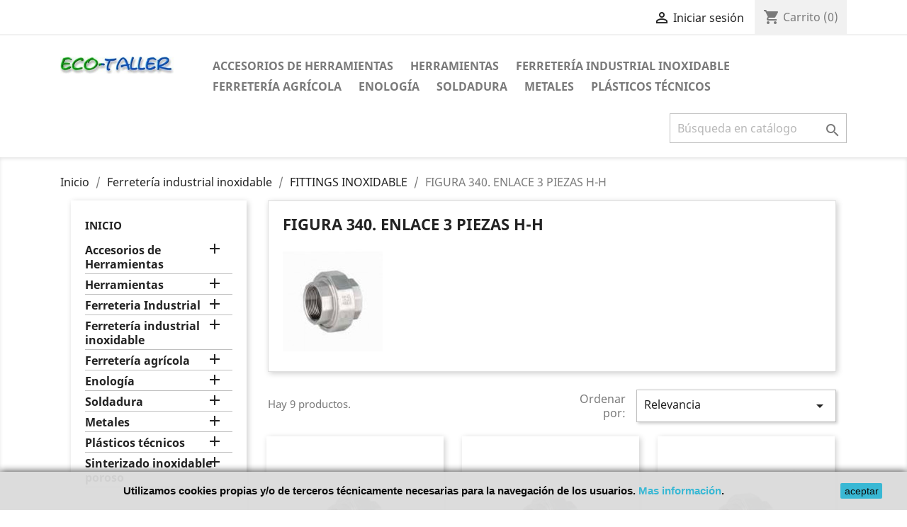

--- FILE ---
content_type: text/html; charset=utf-8
request_url: https://eco-taller.com/115-figura-340-enlace-3-piezas-h-h
body_size: 14535
content:
<!doctype html>
<html lang="es">

  <head>
    
      
  <meta charset="utf-8">


  <meta http-equiv="x-ua-compatible" content="ie=edge">



  <title>FIGURA 340. ENLACE 3 PIEZAS H-H </title>
  <meta name="description" content="">
  <meta name="keywords" content="">
        <link rel="canonical" href="https://eco-taller.com/115-figura-340-enlace-3-piezas-h-h">
    
        



  <meta name="viewport" content="width=device-width, initial-scale=1">



  <link rel="icon" type="image/vnd.microsoft.icon" href="https://eco-taller.com/img/favicon.ico?1631543113">
  <link rel="shortcut icon" type="image/x-icon" href="https://eco-taller.com/img/favicon.ico?1631543113">



    <link rel="stylesheet" href="https://eco-taller.com/themes/classic/assets/css/theme.css" type="text/css" media="all">
  <link rel="stylesheet" href="https://eco-taller.com/modules/ps_facetedsearch/views/dist/front.css" type="text/css" media="all">
  <link rel="stylesheet" href="https://eco-taller.com/modules/productcomments/views/css/productcomments.css" type="text/css" media="all">
  <link rel="stylesheet" href="https://eco-taller.com/js/jquery/ui/themes/base/minified/jquery-ui.min.css" type="text/css" media="all">
  <link rel="stylesheet" href="https://eco-taller.com/js/jquery/ui/themes/base/minified/jquery.ui.theme.min.css" type="text/css" media="all">
  <link rel="stylesheet" href="https://eco-taller.com/modules/ps_imageslider/css/homeslider.css" type="text/css" media="all">
  <link rel="stylesheet" href="https://eco-taller.com/themes/classic/assets/css/custom.css" type="text/css" media="all">




  

  <script type="text/javascript">
        var prestashop = {"cart":{"products":[],"totals":{"total":{"type":"total","label":"Total","amount":0,"value":"0,00\u00a0\u20ac"},"total_including_tax":{"type":"total","label":"Total (impuestos incl.)","amount":0,"value":"0,00\u00a0\u20ac"},"total_excluding_tax":{"type":"total","label":"Total (impuestos excl.)","amount":0,"value":"0,00\u00a0\u20ac"}},"subtotals":{"products":{"type":"products","label":"Subtotal","amount":0,"value":"0,00\u00a0\u20ac"},"discounts":null,"shipping":{"type":"shipping","label":"Transporte","amount":0,"value":""},"tax":{"type":"tax","label":"Impuestos incluidos","amount":0,"value":"0,00\u00a0\u20ac"}},"products_count":0,"summary_string":"0 art\u00edculos","vouchers":{"allowed":0,"added":[]},"discounts":[],"minimalPurchase":25,"minimalPurchaseRequired":"Se necesita una compra m\u00ednima total de 25,00\u00a0\u20ac (impuestos exc.) para validar su pedido. En este momento el valor total de su carrito es de 0,00\u00a0\u20ac (impuestos exc.)."},"currency":{"name":"Euro","iso_code":"EUR","iso_code_num":"978","sign":"\u20ac"},"customer":{"lastname":null,"firstname":null,"email":null,"birthday":null,"newsletter":null,"newsletter_date_add":null,"optin":null,"website":null,"company":null,"siret":null,"ape":null,"is_logged":false,"gender":{"type":null,"name":null},"addresses":[]},"language":{"name":"Espa\u00f1ol (Spanish)","iso_code":"es","locale":"es-ES","language_code":"es-es","is_rtl":"0","date_format_lite":"d\/m\/Y","date_format_full":"d\/m\/Y H:i:s","id":2},"page":{"title":"","canonical":"https:\/\/eco-taller.com\/115-figura-340-enlace-3-piezas-h-h","meta":{"title":"FIGURA 340. ENLACE 3 PIEZAS H-H ","description":"","keywords":"","robots":"index"},"page_name":"category","body_classes":{"lang-es":true,"lang-rtl":false,"country-ES":true,"currency-EUR":true,"layout-left-column":true,"page-category":true,"tax-display-enabled":true,"category-id-115":true,"category-FIGURA 340. ENLACE 3 PIEZAS H-H ":true,"category-id-parent-58":true,"category-depth-level-4":true},"admin_notifications":[]},"shop":{"name":"eco-taller","logo":"https:\/\/eco-taller.com\/img\/my-store-logo-1631543113.jpg","stores_icon":"https:\/\/eco-taller.com\/img\/logo_stores.png","favicon":"https:\/\/eco-taller.com\/img\/favicon.ico"},"urls":{"base_url":"https:\/\/eco-taller.com\/","current_url":"https:\/\/eco-taller.com\/115-figura-340-enlace-3-piezas-h-h","shop_domain_url":"https:\/\/eco-taller.com","img_ps_url":"https:\/\/eco-taller.com\/img\/","img_cat_url":"https:\/\/eco-taller.com\/img\/c\/","img_lang_url":"https:\/\/eco-taller.com\/img\/l\/","img_prod_url":"https:\/\/eco-taller.com\/img\/p\/","img_manu_url":"https:\/\/eco-taller.com\/img\/m\/","img_sup_url":"https:\/\/eco-taller.com\/img\/su\/","img_ship_url":"https:\/\/eco-taller.com\/img\/s\/","img_store_url":"https:\/\/eco-taller.com\/img\/st\/","img_col_url":"https:\/\/eco-taller.com\/img\/co\/","img_url":"https:\/\/eco-taller.com\/themes\/classic\/assets\/img\/","css_url":"https:\/\/eco-taller.com\/themes\/classic\/assets\/css\/","js_url":"https:\/\/eco-taller.com\/themes\/classic\/assets\/js\/","pic_url":"https:\/\/eco-taller.com\/upload\/","pages":{"address":"https:\/\/eco-taller.com\/direccion","addresses":"https:\/\/eco-taller.com\/direcciones","authentication":"https:\/\/eco-taller.com\/autenticacion","cart":"https:\/\/eco-taller.com\/carro-de-la-compra","category":"https:\/\/eco-taller.com\/index.php?controller=category","cms":"https:\/\/eco-taller.com\/index.php?controller=cms","contact":"https:\/\/eco-taller.com\/contactenos","discount":"https:\/\/eco-taller.com\/descuento","guest_tracking":"https:\/\/eco-taller.com\/estado-pedido","history":"https:\/\/eco-taller.com\/historial-de-pedidos","identity":"https:\/\/eco-taller.com\/identidad","index":"https:\/\/eco-taller.com\/","my_account":"https:\/\/eco-taller.com\/mi-cuenta","order_confirmation":"https:\/\/eco-taller.com\/confirmacion-pedido","order_detail":"https:\/\/eco-taller.com\/index.php?controller=order-detail","order_follow":"https:\/\/eco-taller.com\/devolucion-de-productos","order":"https:\/\/eco-taller.com\/carrito","order_return":"https:\/\/eco-taller.com\/index.php?controller=order-return","order_slip":"https:\/\/eco-taller.com\/vales","pagenotfound":"https:\/\/eco-taller.com\/pagina-no-encuentra","password":"https:\/\/eco-taller.com\/contrasena-olvidado","pdf_invoice":"https:\/\/eco-taller.com\/index.php?controller=pdf-invoice","pdf_order_return":"https:\/\/eco-taller.com\/index.php?controller=pdf-order-return","pdf_order_slip":"https:\/\/eco-taller.com\/index.php?controller=pdf-order-slip","prices_drop":"https:\/\/eco-taller.com\/promocion","product":"https:\/\/eco-taller.com\/index.php?controller=product","search":"https:\/\/eco-taller.com\/buscar","sitemap":"https:\/\/eco-taller.com\/mapa-del-sitio","stores":"https:\/\/eco-taller.com\/tiendas","supplier":"https:\/\/eco-taller.com\/proveedores","register":"https:\/\/eco-taller.com\/autenticacion?create_account=1","order_login":"https:\/\/eco-taller.com\/carrito?login=1"},"alternative_langs":[],"theme_assets":"\/themes\/classic\/assets\/","actions":{"logout":"https:\/\/eco-taller.com\/?mylogout="},"no_picture_image":{"bySize":{"small_default":{"url":"https:\/\/eco-taller.com\/img\/p\/es-default-small_default.jpg","width":98,"height":98},"cart_default":{"url":"https:\/\/eco-taller.com\/img\/p\/es-default-cart_default.jpg","width":125,"height":125},"home_default":{"url":"https:\/\/eco-taller.com\/img\/p\/es-default-home_default.jpg","width":250,"height":250},"medium_default":{"url":"https:\/\/eco-taller.com\/img\/p\/es-default-medium_default.jpg","width":452,"height":452},"large_default":{"url":"https:\/\/eco-taller.com\/img\/p\/es-default-large_default.jpg","width":800,"height":800}},"small":{"url":"https:\/\/eco-taller.com\/img\/p\/es-default-small_default.jpg","width":98,"height":98},"medium":{"url":"https:\/\/eco-taller.com\/img\/p\/es-default-home_default.jpg","width":250,"height":250},"large":{"url":"https:\/\/eco-taller.com\/img\/p\/es-default-large_default.jpg","width":800,"height":800},"legend":""}},"configuration":{"display_taxes_label":true,"display_prices_tax_incl":true,"is_catalog":false,"show_prices":true,"opt_in":{"partner":true},"quantity_discount":{"type":"discount","label":"Descuento unitario"},"voucher_enabled":0,"return_enabled":0},"field_required":[],"breadcrumb":{"links":[{"title":"Inicio","url":"https:\/\/eco-taller.com\/"},{"title":"Ferreter\u00eda industrial inoxidable","url":"https:\/\/eco-taller.com\/171-ferreteria-industrial-inoxidable"},{"title":"FITTINGS INOXIDABLE","url":"https:\/\/eco-taller.com\/58-fittings-inoxidable"},{"title":"FIGURA 340. ENLACE 3 PIEZAS H-H ","url":"https:\/\/eco-taller.com\/115-figura-340-enlace-3-piezas-h-h"}],"count":4},"link":{"protocol_link":"https:\/\/","protocol_content":"https:\/\/"},"time":1768963415,"static_token":"8a0367bf755f9de7dff052dbece8ebaa","token":"7bba09bbc327888f4b6527fece738035","debug":false};
        var prestashopFacebookAjaxController = "https:\/\/eco-taller.com\/module\/ps_facebook\/Ajax";
      </script>



          <style type="text/css">@media(max-width:991px){ #left-column{ display:none; }
}
</style>
            <script>
    
    function setcook() {
        var nazwa = 'cookie_ue';
        var wartosc = '1';
        var expire = new Date();
        expire.setMonth(expire.getMonth() + 12);
        document.cookie = nazwa + "=" + escape(wartosc) + ";path=/;" + ((expire == null) ? "" : ("; expires=" + expire.toGMTString()))
    }

    
        

    
        
    function closeUeNotify() {
                $('#cookieNotice').animate(
                {bottom: '-200px'},
                2500, function () {
                    $('#cookieNotice').hide();
                });
        setcook();
            }
    
        
    
</script>
<style>
    
    .closeFontAwesome:before {
        content: "\f00d";
        font-family: "FontAwesome";
        display: inline-block;
        font-size: 23px;
        line-height: 23px;
        color: #000000;
        padding-right: 15px;
        cursor: pointer;
    }

    .closeButtonNormal {
     display: block; 
        text-align: center;
        padding: 2px 5px;
        border-radius: 2px;
        color: #000000;
        background: #2FB5D2;
        cursor: pointer;
    }

    #cookieNotice p {
        margin: 0px;
        padding: 0px;
    }


    #cookieNoticeContent {
    
            padding:15px;
        
    }

    
</style>
    <link href="//maxcdn.bootstrapcdn.com/font-awesome/4.6.3/css/font-awesome.min.css" rel="stylesheet" type="text/css"/>
<div id="cookieNotice" style=" width: 100%; position: fixed; bottom:0px; box-shadow: 0px 0 10px 0 #1C1C1C; background: #DBDBDB; z-index: 9999; font-size: 14px; line-height: 1.3em; font-family: arial; left: 0px; text-align:center; color:#FFF; opacity: 0.95 ">
    <div id="cookieNoticeContent" style="position:relative; margin:auto; width:100%; display:block;">
        <table style="width:100%;">
            <tr>
                                <td style="text-align:center;">
                    <div>
<p><span style="color:#000000;"><strong>Utilizamos cookies propias y/o de terceros técnicamente necesarias para la navegación de los usuarios. <a href="https://eco-taller.com/content/7-politica-de-cookies">Mas información</a>.</strong> </span><span style="color:#999999;"><strong></strong></span></p>
</div>
                </td>
                                    <td style="width:80px; vertical-align:middle; padding-right:20px; text-align:right;">
                                                    <span class="closeButtonNormal" onclick="closeUeNotify()">aceptar</span>
                                            </td>
                            </tr>
            <tr>
                            </tr>
        </table>
    </div>
</div>



    
  </head>

  <body id="category" class="lang-es country-es currency-eur layout-left-column page-category tax-display-enabled category-id-115 category-figura-340-enlace-3-piezas-h-h- category-id-parent-58 category-depth-level-4">

    
      
    

    <main>
      
              

      <header id="header">
        
          
  <div class="header-banner">
    
  </div>



  <nav class="header-nav">
    <div class="container">
      <div class="row">
        <div class="hidden-sm-down">
          <div class="col-md-5 col-xs-12">
            
          </div>
          <div class="col-md-7 right-nav">
              <div id="_desktop_user_info">
  <div class="user-info">
          <a
        href="https://eco-taller.com/mi-cuenta"
        title="Acceda a su cuenta de cliente"
        rel="nofollow"
      >
        <i class="material-icons">&#xE7FF;</i>
        <span class="hidden-sm-down">Iniciar sesión</span>
      </a>
      </div>
</div>
<div id="_desktop_cart">
  <div class="blockcart cart-preview inactive" data-refresh-url="//eco-taller.com/module/ps_shoppingcart/ajax">
    <div class="header">
              <i class="material-icons shopping-cart">shopping_cart</i>
        <span class="hidden-sm-down">Carrito</span>
        <span class="cart-products-count">(0)</span>
          </div>
  </div>
</div>

          </div>
        </div>
        <div class="hidden-md-up text-sm-center mobile">
          <div class="float-xs-left" id="menu-icon">
            <i class="material-icons d-inline">&#xE5D2;</i>
          </div>
          <div class="float-xs-right" id="_mobile_cart"></div>
          <div class="float-xs-right" id="_mobile_user_info"></div>
          <div class="top-logo" id="_mobile_logo"></div>
          <div class="clearfix"></div>
        </div>
      </div>
    </div>
  </nav>



  <div class="header-top">
    <div class="container">
       <div class="row">
        <div class="col-md-2 hidden-sm-down" id="_desktop_logo">
                            <a href="https://eco-taller.com/">
                  <img class="logo img-responsive" src="https://eco-taller.com/img/my-store-logo-1631543113.jpg" alt="eco-taller">
                </a>
                    </div>
        <div class="col-md-10 col-sm-12 position-static">
          

<div class="menu js-top-menu position-static hidden-sm-down" id="_desktop_top_menu">
    
          <ul class="top-menu" id="top-menu" data-depth="0">
                    <li class="category" id="category-24">
                          <a
                class="dropdown-item"
                href="https://eco-taller.com/24-accesorios-de-herramientas" data-depth="0"
                              >
                                                                      <span class="float-xs-right hidden-md-up">
                    <span data-target="#top_sub_menu_48768" data-toggle="collapse" class="navbar-toggler collapse-icons">
                      <i class="material-icons add">&#xE313;</i>
                      <i class="material-icons remove">&#xE316;</i>
                    </span>
                  </span>
                                Accesorios de Herramientas
              </a>
                            <div  class="popover sub-menu js-sub-menu collapse" id="top_sub_menu_48768">
                
          <ul class="top-menu"  data-depth="1">
                    <li class="category" id="category-45">
                          <a
                class="dropdown-item dropdown-submenu"
                href="https://eco-taller.com/45-broca" data-depth="1"
                              >
                                Broca
              </a>
                          </li>
                    <li class="category" id="category-89">
                          <a
                class="dropdown-item dropdown-submenu"
                href="https://eco-taller.com/89-juego-de-brocas" data-depth="1"
                              >
                                Juego de Brocas
              </a>
                          </li>
                    <li class="category" id="category-92">
                          <a
                class="dropdown-item dropdown-submenu"
                href="https://eco-taller.com/92-juego-de-machos-de-roscar" data-depth="1"
                              >
                                Juego de Machos de Roscar
              </a>
                          </li>
                    <li class="category" id="category-46">
                          <a
                class="dropdown-item dropdown-submenu"
                href="https://eco-taller.com/46-discos-para-amoladora" data-depth="1"
                              >
                                                                      <span class="float-xs-right hidden-md-up">
                    <span data-target="#top_sub_menu_16234" data-toggle="collapse" class="navbar-toggler collapse-icons">
                      <i class="material-icons add">&#xE313;</i>
                      <i class="material-icons remove">&#xE316;</i>
                    </span>
                  </span>
                                DISCOS PARA AMOLADORA
              </a>
                            <div  class="collapse" id="top_sub_menu_16234">
                
          <ul class="top-menu"  data-depth="2">
                    <li class="category" id="category-93">
                          <a
                class="dropdown-item"
                href="https://eco-taller.com/93-discos-de-corte" data-depth="2"
                              >
                                DISCOS DE  CORTE
              </a>
                          </li>
                    <li class="category" id="category-94">
                          <a
                class="dropdown-item"
                href="https://eco-taller.com/94-discos-mil-hojas" data-depth="2"
                              >
                                DISCOS  MIL HOJAS
              </a>
                          </li>
                    <li class="category" id="category-95">
                          <a
                class="dropdown-item"
                href="https://eco-taller.com/95-discos-desbarbar" data-depth="2"
                              >
                                DISCOS DESBARBAR
              </a>
                          </li>
                    <li class="category" id="category-194">
                          <a
                class="dropdown-item"
                href="https://eco-taller.com/194-discos-pulir-bibielle" data-depth="2"
                              >
                                DISCOS PULIR BIBIELLE
              </a>
                          </li>
              </ul>
    
              </div>
                          </li>
                    <li class="category" id="category-47">
                          <a
                class="dropdown-item dropdown-submenu"
                href="https://eco-taller.com/47-baterias" data-depth="1"
                              >
                                BATERIAS
              </a>
                          </li>
              </ul>
    
              </div>
                          </li>
                    <li class="category" id="category-23">
                          <a
                class="dropdown-item"
                href="https://eco-taller.com/23-herramientas" data-depth="0"
                              >
                                                                      <span class="float-xs-right hidden-md-up">
                    <span data-target="#top_sub_menu_72230" data-toggle="collapse" class="navbar-toggler collapse-icons">
                      <i class="material-icons add">&#xE313;</i>
                      <i class="material-icons remove">&#xE316;</i>
                    </span>
                  </span>
                                Herramientas
              </a>
                            <div  class="popover sub-menu js-sub-menu collapse" id="top_sub_menu_72230">
                
          <ul class="top-menu"  data-depth="1">
                    <li class="category" id="category-35">
                          <a
                class="dropdown-item dropdown-submenu"
                href="https://eco-taller.com/35-herramienta-electrica" data-depth="1"
                              >
                                                                      <span class="float-xs-right hidden-md-up">
                    <span data-target="#top_sub_menu_48869" data-toggle="collapse" class="navbar-toggler collapse-icons">
                      <i class="material-icons add">&#xE313;</i>
                      <i class="material-icons remove">&#xE316;</i>
                    </span>
                  </span>
                                HERRAMIENTA ELÉCTRICA
              </a>
                            <div  class="collapse" id="top_sub_menu_48869">
                
          <ul class="top-menu"  data-depth="2">
                    <li class="category" id="category-38">
                          <a
                class="dropdown-item"
                href="https://eco-taller.com/38-herramienta-con-cable" data-depth="2"
                              >
                                                                      <span class="float-xs-right hidden-md-up">
                    <span data-target="#top_sub_menu_23162" data-toggle="collapse" class="navbar-toggler collapse-icons">
                      <i class="material-icons add">&#xE313;</i>
                      <i class="material-icons remove">&#xE316;</i>
                    </span>
                  </span>
                                HERRAMIENTA CON CABLE
              </a>
                            <div  class="collapse" id="top_sub_menu_23162">
                
          <ul class="top-menu"  data-depth="3">
                    <li class="category" id="category-40">
                          <a
                class="dropdown-item"
                href="https://eco-taller.com/40-taladro" data-depth="3"
                              >
                                TALADRO
              </a>
                          </li>
                    <li class="category" id="category-41">
                          <a
                class="dropdown-item"
                href="https://eco-taller.com/41-amoladora-radial" data-depth="3"
                              >
                                AMOLADORA RADIAL
              </a>
                          </li>
                    <li class="category" id="category-169">
                          <a
                class="dropdown-item"
                href="https://eco-taller.com/169-prensadora-radial" data-depth="3"
                              >
                                PRENSADORA RADIAL.
              </a>
                          </li>
                    <li class="category" id="category-170">
                          <a
                class="dropdown-item"
                href="https://eco-taller.com/170-lijadora-electrica" data-depth="3"
                              >
                                LIJADORA ELÉCTRICA
              </a>
                          </li>
              </ul>
    
              </div>
                          </li>
                    <li class="category" id="category-39">
                          <a
                class="dropdown-item"
                href="https://eco-taller.com/39-herramienta-sin-cable" data-depth="2"
                              >
                                HERRAMIENTA SIN CABLE
              </a>
                          </li>
              </ul>
    
              </div>
                          </li>
                    <li class="category" id="category-36">
                          <a
                class="dropdown-item dropdown-submenu"
                href="https://eco-taller.com/36-herramienta-manual" data-depth="1"
                              >
                                                                      <span class="float-xs-right hidden-md-up">
                    <span data-target="#top_sub_menu_96814" data-toggle="collapse" class="navbar-toggler collapse-icons">
                      <i class="material-icons add">&#xE313;</i>
                      <i class="material-icons remove">&#xE316;</i>
                    </span>
                  </span>
                                HERRAMIENTA MANUAL
              </a>
                            <div  class="collapse" id="top_sub_menu_96814">
                
          <ul class="top-menu"  data-depth="2">
                    <li class="category" id="category-161">
                          <a
                class="dropdown-item"
                href="https://eco-taller.com/161-herramienta-manual" data-depth="2"
                              >
                                HERRAMIENTA MANUAL
              </a>
                          </li>
                    <li class="category" id="category-117">
                          <a
                class="dropdown-item"
                href="https://eco-taller.com/117-extractor-mecanico-2-patas-inte" data-depth="2"
                              >
                                EXTRACTOR MECANICO 2 PATAS. INTE
              </a>
                          </li>
              </ul>
    
              </div>
                          </li>
              </ul>
    
              </div>
                          </li>
                    <li class="category" id="category-171">
                          <a
                class="dropdown-item"
                href="https://eco-taller.com/171-ferreteria-industrial-inoxidable" data-depth="0"
                              >
                                                                      <span class="float-xs-right hidden-md-up">
                    <span data-target="#top_sub_menu_18461" data-toggle="collapse" class="navbar-toggler collapse-icons">
                      <i class="material-icons add">&#xE313;</i>
                      <i class="material-icons remove">&#xE316;</i>
                    </span>
                  </span>
                                Ferretería industrial inoxidable
              </a>
                            <div  class="popover sub-menu js-sub-menu collapse" id="top_sub_menu_18461">
                
          <ul class="top-menu"  data-depth="1">
                    <li class="category" id="category-83">
                          <a
                class="dropdown-item dropdown-submenu"
                href="https://eco-taller.com/83-bola-inoxidable" data-depth="1"
                              >
                                BOLA INOXIDABLE
              </a>
                          </li>
                    <li class="category" id="category-58">
                          <a
                class="dropdown-item dropdown-submenu"
                href="https://eco-taller.com/58-fittings-inoxidable" data-depth="1"
                              >
                                                                      <span class="float-xs-right hidden-md-up">
                    <span data-target="#top_sub_menu_89334" data-toggle="collapse" class="navbar-toggler collapse-icons">
                      <i class="material-icons add">&#xE313;</i>
                      <i class="material-icons remove">&#xE316;</i>
                    </span>
                  </span>
                                FITTINGS INOXIDABLE
              </a>
                            <div  class="collapse" id="top_sub_menu_89334">
                
          <ul class="top-menu"  data-depth="2">
                    <li class="category" id="category-101">
                          <a
                class="dropdown-item"
                href="https://eco-taller.com/101-figura-90-codo-90-h-h-inox" data-depth="2"
                              >
                                FIGURA 90. CODO 90º H-H INOX
              </a>
                          </li>
                    <li class="category" id="category-102">
                          <a
                class="dropdown-item"
                href="https://eco-taller.com/102-figura-120-codo-45-h-h-inox" data-depth="2"
                              >
                                FIGURA 120. CODO 45º H-H INOX
              </a>
                          </li>
                    <li class="category" id="category-103">
                          <a
                class="dropdown-item"
                href="https://eco-taller.com/103-figura-130-te-igual-h-inox" data-depth="2"
                              >
                                FIGURA 130. TE IGUAL H INOX
              </a>
                          </li>
                    <li class="category" id="category-104">
                          <a
                class="dropdown-item"
                href="https://eco-taller.com/104-figura-149-entronque-soldar-m-i" data-depth="2"
                              >
                                FIGURA 149. ENTRONQUE SOLDAR-M I
              </a>
                          </li>
                    <li class="category" id="category-105">
                          <a
                class="dropdown-item"
                href="https://eco-taller.com/105-figura-180-cruz-inox" data-depth="2"
                              >
                                FIGURA 180. CRUZ INOX
              </a>
                          </li>
                    <li class="category" id="category-106">
                          <a
                class="dropdown-item"
                href="https://eco-taller.com/106-figura-240-manguito-reduccion-in" data-depth="2"
                              >
                                FIGURA 240 MANGUITO REDUCCIÓN IN
              </a>
                          </li>
                    <li class="category" id="category-107">
                          <a
                class="dropdown-item"
                href="https://eco-taller.com/107-figura-241-reduccion-inox" data-depth="2"
                              >
                                FIGURA 241. REDUCCIÓN INOX
              </a>
                          </li>
                    <li class="category" id="category-108">
                          <a
                class="dropdown-item"
                href="https://eco-taller.com/108-figura-245-machon-reducido-inox" data-depth="2"
                              >
                                FIGURA 245. MACHÓN REDUCIDO INOX
              </a>
                          </li>
                    <li class="category" id="category-109">
                          <a
                class="dropdown-item"
                href="https://eco-taller.com/109-figura-270-manguito-liso-h-h-ino" data-depth="2"
                              >
                                FIGURA 270 MANGUITO LISO H-H INO
              </a>
                          </li>
                    <li class="category" id="category-110">
                          <a
                class="dropdown-item"
                href="https://eco-taller.com/110-figura-280-machon-inox" data-depth="2"
                              >
                                FIGURA 280. MACHÓN INOX
              </a>
                          </li>
                    <li class="category" id="category-149">
                          <a
                class="dropdown-item"
                href="https://eco-taller.com/149-figura-285-racor-pasamuros-inox" data-depth="2"
                              >
                                FIGURA 285. RACOR PASAMUROS INOX
              </a>
                          </li>
                    <li class="category" id="category-187">
                          <a
                class="dropdown-item"
                href="https://eco-taller.com/187-figura-287-medio-enlace-tuerca-loca-con-casquillo" data-depth="2"
                              >
                                FIGURA 287. MEDIO ENLACE. TUERCA  LOCA CON CASQUILLO
              </a>
                          </li>
                    <li class="category" id="category-112">
                          <a
                class="dropdown-item"
                href="https://eco-taller.com/112-figura-290-tapon-inox" data-depth="2"
                              >
                                FIGURA 290. TAPÓN INOX
              </a>
                          </li>
                    <li class="category" id="category-113">
                          <a
                class="dropdown-item"
                href="https://eco-taller.com/113-figura-300-tapon-inox" data-depth="2"
                              >
                                FIGURA 300. TAPÓN INOX
              </a>
                          </li>
                    <li class="category" id="category-114">
                          <a
                class="dropdown-item"
                href="https://eco-taller.com/114-figura-312-tuerca-inox" data-depth="2"
                              >
                                FIGURA 312. TUERCA INOX
              </a>
                          </li>
                    <li class="category current " id="category-115">
                          <a
                class="dropdown-item"
                href="https://eco-taller.com/115-figura-340-enlace-3-piezas-h-h" data-depth="2"
                              >
                                FIGURA 340. ENLACE 3 PIEZAS H-H 
              </a>
                          </li>
                    <li class="category" id="category-188">
                          <a
                class="dropdown-item"
                href="https://eco-taller.com/188-figura-341-enlace-3-piezas-m-h" data-depth="2"
                              >
                                FIGURA 341. ENLACE 3 PIEZAS M-H.
              </a>
                          </li>
                    <li class="category" id="category-190">
                          <a
                class="dropdown-item"
                href="https://eco-taller.com/190-figura-399-entronque-manguera-" data-depth="2"
                              >
                                FIGURA 399. ENTRONQUE MANGUERA 
              </a>
                          </li>
              </ul>
    
              </div>
                          </li>
                    <li class="category" id="category-118">
                          <a
                class="dropdown-item dropdown-submenu"
                href="https://eco-taller.com/118-valvula-industrial-inoxidable" data-depth="1"
                              >
                                                                      <span class="float-xs-right hidden-md-up">
                    <span data-target="#top_sub_menu_57492" data-toggle="collapse" class="navbar-toggler collapse-icons">
                      <i class="material-icons add">&#xE313;</i>
                      <i class="material-icons remove">&#xE316;</i>
                    </span>
                  </span>
                                VALVULA INDUSTRIAL INOXIDABLE
              </a>
                            <div  class="collapse" id="top_sub_menu_57492">
                
          <ul class="top-menu"  data-depth="2">
                    <li class="category" id="category-146">
                          <a
                class="dropdown-item"
                href="https://eco-taller.com/146-2006-valvula-esfera-p-reducido" data-depth="2"
                              >
                                2006. VALVULA ESFERA P. REDUCIDO
              </a>
                          </li>
                    <li class="category" id="category-120">
                          <a
                class="dropdown-item"
                href="https://eco-taller.com/120-2008-valvula-esfera-inox" data-depth="2"
                              >
                                2008. VALVULA ESFERA INOX
              </a>
                          </li>
                    <li class="category" id="category-152">
                          <a
                class="dropdown-item"
                href="https://eco-taller.com/152-2014-valvula-esfera-inox" data-depth="2"
                              >
                                2014.  VALVULA ESFERA INOX.
              </a>
                          </li>
                    <li class="category" id="category-154">
                          <a
                class="dropdown-item"
                href="https://eco-taller.com/154-2040-v-esfera-3-vias-tipo-l" data-depth="2"
                              >
                                2040. V. ESFERA 3 VÍAS TIPO L
              </a>
                          </li>
                    <li class="category" id="category-143">
                          <a
                class="dropdown-item"
                href="https://eco-taller.com/143-2943e-v-mariposa-soldar-inox" data-depth="2"
                              >
                                2943E. V. MARIPOSA SOLDAR INOX
              </a>
                          </li>
                    <li class="category" id="category-144">
                          <a
                class="dropdown-item"
                href="https://eco-taller.com/144-2947-valvula-toma-muestra-inox" data-depth="2"
                              >
                                2947. VALVULA TOMA MUESTRA INOX
              </a>
                          </li>
                    <li class="category" id="category-148">
                          <a
                class="dropdown-item"
                href="https://eco-taller.com/148-2440-valvula-retencion-inox-304" data-depth="2"
                              >
                                2440. VALVULA RETENCION INOX 304
              </a>
                          </li>
                    <li class="category" id="category-119">
                          <a
                class="dropdown-item"
                href="https://eco-taller.com/119-2445-valvula-retencion-inox-316" data-depth="2"
                              >
                                2445. VALVULA RETENCIÓN INOX 316
              </a>
                          </li>
              </ul>
    
              </div>
                          </li>
                    <li class="category" id="category-123">
                          <a
                class="dropdown-item dropdown-submenu"
                href="https://eco-taller.com/123-accesorios-racor-inoxidable" data-depth="1"
                              >
                                                                      <span class="float-xs-right hidden-md-up">
                    <span data-target="#top_sub_menu_62760" data-toggle="collapse" class="navbar-toggler collapse-icons">
                      <i class="material-icons add">&#xE313;</i>
                      <i class="material-icons remove">&#xE316;</i>
                    </span>
                  </span>
                                ACCESORIOS RACOR INOXIDABLE
              </a>
                            <div  class="collapse" id="top_sub_menu_62760">
                
          <ul class="top-menu"  data-depth="2">
                    <li class="category" id="category-124">
                          <a
                class="dropdown-item"
                href="https://eco-taller.com/124-fig-2954-tuerca-roscada-racor" data-depth="2"
                              >
                                FIG. 2954. TUERCA ROSCADA RACOR
              </a>
                          </li>
                    <li class="category" id="category-125">
                          <a
                class="dropdown-item"
                href="https://eco-taller.com/125-fig-2955-macho-soldar-racor" data-depth="2"
                              >
                                FIG. 2955. MACHO SOLDAR RACOR
              </a>
                          </li>
                    <li class="category" id="category-126">
                          <a
                class="dropdown-item"
                href="https://eco-taller.com/126-fig-2956-casquillo-soldar-racor" data-depth="2"
                              >
                                FIG. 2956 CASQUILLO SOLDAR RACOR
              </a>
                          </li>
                    <li class="category" id="category-127">
                          <a
                class="dropdown-item"
                href="https://eco-taller.com/127-fig-2957-junta-racor-din11851" data-depth="2"
                              >
                                FIG. 2957. JUNTA RACOR DIN11851
              </a>
                          </li>
              </ul>
    
              </div>
                          </li>
                    <li class="category" id="category-128">
                          <a
                class="dropdown-item dropdown-submenu"
                href="https://eco-taller.com/128-tornilleria-inoxidable" data-depth="1"
                              >
                                                                      <span class="float-xs-right hidden-md-up">
                    <span data-target="#top_sub_menu_96097" data-toggle="collapse" class="navbar-toggler collapse-icons">
                      <i class="material-icons add">&#xE313;</i>
                      <i class="material-icons remove">&#xE316;</i>
                    </span>
                  </span>
                                TORNILLERÍA INOXIDABLE
              </a>
                            <div  class="collapse" id="top_sub_menu_96097">
                
          <ul class="top-menu"  data-depth="2">
                    <li class="category" id="category-129">
                          <a
                class="dropdown-item"
                href="https://eco-taller.com/129-din-933-tornillo-hexagonal-inox" data-depth="2"
                              >
                                DIN 933 TORNILLO HEXAGONAL INOX
              </a>
                          </li>
                    <li class="category" id="category-130">
                          <a
                class="dropdown-item"
                href="https://eco-taller.com/130-din-912-tornillo-ccilind-allen" data-depth="2"
                              >
                                DIN 912 TORNILLO C.CILIND. ALLEN
              </a>
                          </li>
                    <li class="category" id="category-155">
                          <a
                class="dropdown-item"
                href="https://eco-taller.com/155-din-7991-tornillo-cavell-allen" data-depth="2"
                              >
                                DIN 7991 TORNILLO C.AVELL. ALLEN
              </a>
                          </li>
                    <li class="category" id="category-131">
                          <a
                class="dropdown-item"
                href="https://eco-taller.com/131-din-85-tornillo-calomada-ranura" data-depth="2"
                              >
                                DIN 85 TORNILLO C.ALOMADA RANURA
              </a>
                          </li>
                    <li class="category" id="category-132">
                          <a
                class="dropdown-item"
                href="https://eco-taller.com/132-din-963-tornillo-cavell-ranura" data-depth="2"
                              >
                                DIN 963 TORNILLO C.AVELL. RANURA
              </a>
                          </li>
                    <li class="category" id="category-133">
                          <a
                class="dropdown-item"
                href="https://eco-taller.com/133-din-914-esparrago-roscado-allen" data-depth="2"
                              >
                                DIN 914 ESPÁRRAGO ROSCADO ALLEN
              </a>
                          </li>
                    <li class="category" id="category-134">
                          <a
                class="dropdown-item"
                href="https://eco-taller.com/134-din-975-varilla-roscada-inox" data-depth="2"
                              >
                                DIN 975 VARILLA ROSCADA INOX
              </a>
                          </li>
                    <li class="category" id="category-135">
                          <a
                class="dropdown-item"
                href="https://eco-taller.com/135-din-934-tuerca-hexagonal-inox" data-depth="2"
                              >
                                DIN 934 TUERCA HEXAGONAL INOX
              </a>
                          </li>
                    <li class="category" id="category-136">
                          <a
                class="dropdown-item"
                href="https://eco-taller.com/136-din-985-tuerca-hexag-autoblocan" data-depth="2"
                              >
                                DIN 985 TUERCA HEXAG. AUTOBLOCAN
              </a>
                          </li>
                    <li class="category" id="category-137">
                          <a
                class="dropdown-item"
                href="https://eco-taller.com/137-din-1587-tuerca-hexag-ciega" data-depth="2"
                              >
                                DIN 1587 TUERCA HEXAG. CIEGA
              </a>
                          </li>
                    <li class="category" id="category-138">
                          <a
                class="dropdown-item"
                href="https://eco-taller.com/138-din-315-tuerca-mariposa-inox" data-depth="2"
                              >
                                DIN 315 TUERCA MARIPOSA INOX
              </a>
                          </li>
                    <li class="category" id="category-139">
                          <a
                class="dropdown-item"
                href="https://eco-taller.com/139-din-125-arandela-plana-inox" data-depth="2"
                              >
                                DIN 125 ARANDELA PLANA INOX
              </a>
                          </li>
                    <li class="category" id="category-140">
                          <a
                class="dropdown-item"
                href="https://eco-taller.com/140-din-9021-arandela-plana-ancha" data-depth="2"
                              >
                                DIN 9021 ARANDELA PLANA ANCHA
              </a>
                          </li>
                    <li class="category" id="category-141">
                          <a
                class="dropdown-item"
                href="https://eco-taller.com/141-din-127-arandela-grower-helicoid" data-depth="2"
                              >
                                DIN 127 ARANDELA GROWER HELICOID
              </a>
                          </li>
              </ul>
    
              </div>
                          </li>
                    <li class="category" id="category-168">
                          <a
                class="dropdown-item dropdown-submenu"
                href="https://eco-taller.com/168-abrazadera-supra-inox" data-depth="1"
                              >
                                ABRAZADERA SUPRA INOX
              </a>
                          </li>
                    <li class="category" id="category-175">
                          <a
                class="dropdown-item dropdown-submenu"
                href="https://eco-taller.com/175-ptfe-teflon-cinta-ptfe-inoxidable" data-depth="1"
                              >
                                PTFE. TEFLON. CINTA PTFE. INOXIDABLE
              </a>
                          </li>
                    <li class="category" id="category-195">
                          <a
                class="dropdown-item dropdown-submenu"
                href="https://eco-taller.com/195-enchufe-rapido-inoxidable" data-depth="1"
                              >
                                ENCHUFE RÁPIDO INOXIDABLE
              </a>
                          </li>
                    <li class="category" id="category-196">
                          <a
                class="dropdown-item dropdown-submenu"
                href="https://eco-taller.com/196-cadena-inoxidable" data-depth="1"
                              >
                                CADENA INOXIDABLE
              </a>
                          </li>
              </ul>
    
              </div>
                          </li>
                    <li class="category" id="category-172">
                          <a
                class="dropdown-item"
                href="https://eco-taller.com/172-ferreteria-agricola" data-depth="0"
                              >
                                                                      <span class="float-xs-right hidden-md-up">
                    <span data-target="#top_sub_menu_89832" data-toggle="collapse" class="navbar-toggler collapse-icons">
                      <i class="material-icons add">&#xE313;</i>
                      <i class="material-icons remove">&#xE316;</i>
                    </span>
                  </span>
                                Ferretería agrícola
              </a>
                            <div  class="popover sub-menu js-sub-menu collapse" id="top_sub_menu_89832">
                
          <ul class="top-menu"  data-depth="1">
                    <li class="category" id="category-173">
                          <a
                class="dropdown-item dropdown-submenu"
                href="https://eco-taller.com/173-tornilleria-agricola" data-depth="1"
                              >
                                                                      <span class="float-xs-right hidden-md-up">
                    <span data-target="#top_sub_menu_93822" data-toggle="collapse" class="navbar-toggler collapse-icons">
                      <i class="material-icons add">&#xE313;</i>
                      <i class="material-icons remove">&#xE316;</i>
                    </span>
                  </span>
                                TORNILLERÍA AGRÍCOLA
              </a>
                            <div  class="collapse" id="top_sub_menu_93822">
                
          <ul class="top-menu"  data-depth="2">
                    <li class="category" id="category-158">
                          <a
                class="dropdown-item"
                href="https://eco-taller.com/158-tornilleria-calidad-88" data-depth="2"
                              >
                                TORNILLERÍA CALIDAD 8.8
              </a>
                          </li>
              </ul>
    
              </div>
                          </li>
                    <li class="category" id="category-174">
                          <a
                class="dropdown-item dropdown-submenu"
                href="https://eco-taller.com/174-foco-led" data-depth="1"
                              >
                                FOCO LED
              </a>
                          </li>
                    <li class="category" id="category-166">
                          <a
                class="dropdown-item dropdown-submenu"
                href="https://eco-taller.com/166-guantes" data-depth="1"
                              >
                                GUANTES
              </a>
                          </li>
                    <li class="category" id="category-192">
                          <a
                class="dropdown-item dropdown-submenu"
                href="https://eco-taller.com/192-tijera-neumatica-poda-paterlini" data-depth="1"
                              >
                                Tijera neumática poda paterlini.
              </a>
                          </li>
              </ul>
    
              </div>
                          </li>
                    <li class="category" id="category-122">
                          <a
                class="dropdown-item"
                href="https://eco-taller.com/122-enologia" data-depth="0"
                              >
                                                                      <span class="float-xs-right hidden-md-up">
                    <span data-target="#top_sub_menu_24346" data-toggle="collapse" class="navbar-toggler collapse-icons">
                      <i class="material-icons add">&#xE313;</i>
                      <i class="material-icons remove">&#xE316;</i>
                    </span>
                  </span>
                                Enología
              </a>
                            <div  class="popover sub-menu js-sub-menu collapse" id="top_sub_menu_24346">
                
          <ul class="top-menu"  data-depth="1">
                    <li class="category" id="category-151">
                          <a
                class="dropdown-item dropdown-submenu"
                href="https://eco-taller.com/151-grifo-nivel-con-purga-inox" data-depth="1"
                              >
                                GRIFO NIVEL CON PURGA INOX
              </a>
                          </li>
                    <li class="category" id="category-145">
                          <a
                class="dropdown-item dropdown-submenu"
                href="https://eco-taller.com/145-valvula-sacamuestras-inox" data-depth="1"
                              >
                                VALVULA SACAMUESTRAS INOX
              </a>
                          </li>
                    <li class="category" id="category-150">
                          <a
                class="dropdown-item dropdown-submenu"
                href="https://eco-taller.com/150-2952-bola-de-limpieza-inox-316" data-depth="1"
                              >
                                2952. BOLA DE LIMPIEZA INOX 316
              </a>
                          </li>
                    <li class="category" id="category-153">
                          <a
                class="dropdown-item dropdown-submenu"
                href="https://eco-taller.com/153-rodete-flexible-caucho-natural" data-depth="1"
                              >
                                RODETE FLEXIBLE CAUCHO NATURAL
              </a>
                          </li>
                    <li class="category" id="category-179">
                          <a
                class="dropdown-item dropdown-submenu"
                href="https://eco-taller.com/179-recambios-bomba-mono" data-depth="1"
                              >
                                RECAMBIOS BOMBA MONO
              </a>
                          </li>
                    <li class="category" id="category-159">
                          <a
                class="dropdown-item dropdown-submenu"
                href="https://eco-taller.com/159-placa-refrigerante-inox-canal" data-depth="1"
                              >
                                PLACA REFRIGERANTE INOX CANAL
              </a>
                          </li>
                    <li class="category" id="category-165">
                          <a
                class="dropdown-item dropdown-submenu"
                href="https://eco-taller.com/165-buscaclaros-brida-cuadrada" data-depth="1"
                              >
                                BUSCACLAROS BRIDA CUADRADA
              </a>
                          </li>
                    <li class="category" id="category-185">
                          <a
                class="dropdown-item dropdown-submenu"
                href="https://eco-taller.com/185-tubo-rigido-pvc-transparente-para-nivel" data-depth="1"
                              >
                                TUBO RÍGIDO PVC TRANSPARENTE PARA NIVEL
              </a>
                          </li>
                    <li class="category" id="category-186">
                          <a
                class="dropdown-item dropdown-submenu"
                href="https://eco-taller.com/186-manguera-para-nivel-alimentaria" data-depth="1"
                              >
                                MANGUERA PARA NIVEL. ALIMENTARIA
              </a>
                          </li>
                    <li class="category" id="category-189">
                          <a
                class="dropdown-item dropdown-submenu"
                href="https://eco-taller.com/189-bomba-autoaspirante-inox-316-tellarini" data-depth="1"
                              >
                                BOMBA AUTOASPIRANTE INOX 316. TELLARINI.
              </a>
                          </li>
                    <li class="category" id="category-191">
                          <a
                class="dropdown-item dropdown-submenu"
                href="https://eco-taller.com/191-cierre-mecanico-liverani-maxi-80-original" data-depth="1"
                              >
                                CIERRE MECÁNICO LIVERANI MAXI 80 ORIGINAL
              </a>
                          </li>
              </ul>
    
              </div>
                          </li>
                    <li class="category" id="category-26">
                          <a
                class="dropdown-item"
                href="https://eco-taller.com/26-soldadura" data-depth="0"
                              >
                                                                      <span class="float-xs-right hidden-md-up">
                    <span data-target="#top_sub_menu_79096" data-toggle="collapse" class="navbar-toggler collapse-icons">
                      <i class="material-icons add">&#xE313;</i>
                      <i class="material-icons remove">&#xE316;</i>
                    </span>
                  </span>
                                Soldadura
              </a>
                            <div  class="popover sub-menu js-sub-menu collapse" id="top_sub_menu_79096">
                
          <ul class="top-menu"  data-depth="1">
                    <li class="category" id="category-157">
                          <a
                class="dropdown-item dropdown-submenu"
                href="https://eco-taller.com/157-soldadura-aluminio-durafix" data-depth="1"
                              >
                                SOLDADURA ALUMINIO DURAFIX
              </a>
                          </li>
                    <li class="category" id="category-52">
                          <a
                class="dropdown-item dropdown-submenu"
                href="https://eco-taller.com/52-soldadura-mma" data-depth="1"
                              >
                                                                      <span class="float-xs-right hidden-md-up">
                    <span data-target="#top_sub_menu_52591" data-toggle="collapse" class="navbar-toggler collapse-icons">
                      <i class="material-icons add">&#xE313;</i>
                      <i class="material-icons remove">&#xE316;</i>
                    </span>
                  </span>
                                SOLDADURA MMA
              </a>
                            <div  class="collapse" id="top_sub_menu_52591">
                
          <ul class="top-menu"  data-depth="2">
                    <li class="category" id="category-96">
                          <a
                class="dropdown-item"
                href="https://eco-taller.com/96-electrodo-rutilo" data-depth="2"
                              >
                                ELECTRODO RUTILO
              </a>
                          </li>
                    <li class="category" id="category-97">
                          <a
                class="dropdown-item"
                href="https://eco-taller.com/97-electrodo-inox-diametro-2mm" data-depth="2"
                              >
                                ELECTRODO INOX DIÁMETRO 2MM
              </a>
                          </li>
                    <li class="category" id="category-98">
                          <a
                class="dropdown-item"
                href="https://eco-taller.com/98-electrodo-inox-diametro-25mm" data-depth="2"
                              >
                                ELECTRODO INOX DIÁMETRO 2.5MM.
              </a>
                          </li>
                    <li class="category" id="category-193">
                          <a
                class="dropdown-item"
                href="https://eco-taller.com/193-electrodo-fundicion" data-depth="2"
                              >
                                ELECTRODO FUNDICIÓN
              </a>
                          </li>
              </ul>
    
              </div>
                          </li>
                    <li class="category" id="category-53">
                          <a
                class="dropdown-item dropdown-submenu"
                href="https://eco-taller.com/53-soldadura-tig" data-depth="1"
                              >
                                SOLDADURA TIG
              </a>
                          </li>
                    <li class="category" id="category-54">
                          <a
                class="dropdown-item dropdown-submenu"
                href="https://eco-taller.com/54-soldadura-mig" data-depth="1"
                              >
                                SOLDADURA MIG
              </a>
                          </li>
                    <li class="category" id="category-121">
                          <a
                class="dropdown-item dropdown-submenu"
                href="https://eco-taller.com/121-accesorios-proteccion-laboral" data-depth="1"
                              >
                                ACCESORIOS, PROTECCIÓN LABORAL
              </a>
                          </li>
                    <li class="category" id="category-160">
                          <a
                class="dropdown-item dropdown-submenu"
                href="https://eco-taller.com/160-abrasivos" data-depth="1"
                              >
                                ABRASIVOS
              </a>
                          </li>
              </ul>
    
              </div>
                          </li>
                    <li class="category" id="category-163">
                          <a
                class="dropdown-item"
                href="https://eco-taller.com/163-metales" data-depth="0"
                              >
                                                                      <span class="float-xs-right hidden-md-up">
                    <span data-target="#top_sub_menu_72652" data-toggle="collapse" class="navbar-toggler collapse-icons">
                      <i class="material-icons add">&#xE313;</i>
                      <i class="material-icons remove">&#xE316;</i>
                    </span>
                  </span>
                                Metales
              </a>
                            <div  class="popover sub-menu js-sub-menu collapse" id="top_sub_menu_72652">
                
          <ul class="top-menu"  data-depth="1">
                    <li class="category" id="category-180">
                          <a
                class="dropdown-item dropdown-submenu"
                href="https://eco-taller.com/180-bronce" data-depth="1"
                              >
                                BRONCE
              </a>
                          </li>
              </ul>
    
              </div>
                          </li>
                    <li class="category" id="category-164">
                          <a
                class="dropdown-item"
                href="https://eco-taller.com/164-plasticos-tecnicos" data-depth="0"
                              >
                                                                      <span class="float-xs-right hidden-md-up">
                    <span data-target="#top_sub_menu_58626" data-toggle="collapse" class="navbar-toggler collapse-icons">
                      <i class="material-icons add">&#xE313;</i>
                      <i class="material-icons remove">&#xE316;</i>
                    </span>
                  </span>
                                Plásticos técnicos
              </a>
                            <div  class="popover sub-menu js-sub-menu collapse" id="top_sub_menu_58626">
                
          <ul class="top-menu"  data-depth="1">
                    <li class="category" id="category-181">
                          <a
                class="dropdown-item dropdown-submenu"
                href="https://eco-taller.com/181-ptfe-barra-teflon" data-depth="1"
                              >
                                PTFE BARRA. TEFLON.
              </a>
                          </li>
                    <li class="category" id="category-182">
                          <a
                class="dropdown-item dropdown-submenu"
                href="https://eco-taller.com/182-ptfe-placa-teflon" data-depth="1"
                              >
                                PTFE PLACA TEFLON.
              </a>
                          </li>
                    <li class="category" id="category-183">
                          <a
                class="dropdown-item dropdown-submenu"
                href="https://eco-taller.com/183-pmma-metacrilato-placa" data-depth="1"
                              >
                                PMMA. METACRILATO PLACA.
              </a>
                          </li>
              </ul>
    
              </div>
                          </li>
              </ul>
    
    <div class="clearfix"></div>
</div>
<!-- Block search module TOP -->
<div id="search_widget" class="search-widget" data-search-controller-url="//eco-taller.com/buscar">
	<form method="get" action="//eco-taller.com/buscar">
		<input type="hidden" name="controller" value="search">
		<input type="text" name="s" value="" placeholder="Búsqueda en catálogo" aria-label="Buscar">
		<button type="submit">
			<i class="material-icons search">&#xE8B6;</i>
      <span class="hidden-xl-down">Buscar</span>
		</button>
	</form>
</div>
<!-- /Block search module TOP -->

          <div class="clearfix"></div>
        </div>
      </div>
      <div id="mobile_top_menu_wrapper" class="row hidden-md-up" style="display:none;">
        <div class="js-top-menu mobile" id="_mobile_top_menu"></div>
        <div class="js-top-menu-bottom">
          <div id="_mobile_currency_selector"></div>
          <div id="_mobile_language_selector"></div>
          <div id="_mobile_contact_link"></div>
        </div>
      </div>
    </div>
  </div>
  

        
      </header>

      
        
<aside id="notifications">
  <div class="container">
    
    
    
      </div>
</aside>
      

      <section id="wrapper">
        
        <div class="container">
          
            <nav data-depth="4" class="breadcrumb hidden-sm-down">
  <ol itemscope itemtype="http://schema.org/BreadcrumbList">
    
              
          <li itemprop="itemListElement" itemscope itemtype="https://schema.org/ListItem">
                          <a itemprop="item" href="https://eco-taller.com/"><span itemprop="name">Inicio</span></a>
                        <meta itemprop="position" content="1">
          </li>
        
              
          <li itemprop="itemListElement" itemscope itemtype="https://schema.org/ListItem">
                          <a itemprop="item" href="https://eco-taller.com/171-ferreteria-industrial-inoxidable"><span itemprop="name">Ferretería industrial inoxidable</span></a>
                        <meta itemprop="position" content="2">
          </li>
        
              
          <li itemprop="itemListElement" itemscope itemtype="https://schema.org/ListItem">
                          <a itemprop="item" href="https://eco-taller.com/58-fittings-inoxidable"><span itemprop="name">FITTINGS INOXIDABLE</span></a>
                        <meta itemprop="position" content="3">
          </li>
        
              
          <li itemprop="itemListElement" itemscope itemtype="https://schema.org/ListItem">
                          <span itemprop="name">FIGURA 340. ENLACE 3 PIEZAS H-H </span>
                        <meta itemprop="position" content="4">
          </li>
        
          
  </ol>
</nav>
          

          
            <div id="left-column" class="col-xs-12 col-sm-4 col-md-3">
                              

<div class="block-categories hidden-sm-down">
  <ul class="category-top-menu">
    <li><a class="text-uppercase h6" href="https://eco-taller.com/2-inicio">Inicio</a></li>
    <li>
  <ul class="category-sub-menu"><li data-depth="0"><a href="https://eco-taller.com/24-accesorios-de-herramientas">Accesorios de Herramientas</a><div class="navbar-toggler collapse-icons" data-toggle="collapse" data-target="#exCollapsingNavbar24"><i class="material-icons add">&#xE145;</i><i class="material-icons remove">&#xE15B;</i></div><div class="collapse" id="exCollapsingNavbar24">
  <ul class="category-sub-menu"><li data-depth="1"><a class="category-sub-link" href="https://eco-taller.com/45-broca">Broca</a></li><li data-depth="1"><a class="category-sub-link" href="https://eco-taller.com/89-juego-de-brocas">Juego de Brocas</a></li><li data-depth="1"><a class="category-sub-link" href="https://eco-taller.com/92-juego-de-machos-de-roscar">Juego de Machos de Roscar</a></li><li data-depth="1"><a class="category-sub-link" href="https://eco-taller.com/46-discos-para-amoladora">DISCOS PARA AMOLADORA</a><span class="arrows" data-toggle="collapse" data-target="#exCollapsingNavbar46"><i class="material-icons arrow-right">&#xE315;</i><i class="material-icons arrow-down">&#xE313;</i></span><div class="collapse" id="exCollapsingNavbar46">
  <ul class="category-sub-menu"><li data-depth="2"><a class="category-sub-link" href="https://eco-taller.com/93-discos-de-corte">DISCOS DE  CORTE</a></li><li data-depth="2"><a class="category-sub-link" href="https://eco-taller.com/94-discos-mil-hojas">DISCOS  MIL HOJAS</a></li><li data-depth="2"><a class="category-sub-link" href="https://eco-taller.com/95-discos-desbarbar">DISCOS DESBARBAR</a></li><li data-depth="2"><a class="category-sub-link" href="https://eco-taller.com/194-discos-pulir-bibielle">DISCOS PULIR BIBIELLE</a></li></ul></div></li><li data-depth="1"><a class="category-sub-link" href="https://eco-taller.com/47-baterias">BATERIAS</a></li></ul></div></li><li data-depth="0"><a href="https://eco-taller.com/23-herramientas">Herramientas</a><div class="navbar-toggler collapse-icons" data-toggle="collapse" data-target="#exCollapsingNavbar23"><i class="material-icons add">&#xE145;</i><i class="material-icons remove">&#xE15B;</i></div><div class="collapse" id="exCollapsingNavbar23">
  <ul class="category-sub-menu"><li data-depth="1"><a class="category-sub-link" href="https://eco-taller.com/35-herramienta-electrica">HERRAMIENTA ELÉCTRICA</a><span class="arrows" data-toggle="collapse" data-target="#exCollapsingNavbar35"><i class="material-icons arrow-right">&#xE315;</i><i class="material-icons arrow-down">&#xE313;</i></span><div class="collapse" id="exCollapsingNavbar35">
  <ul class="category-sub-menu"><li data-depth="2"><a class="category-sub-link" href="https://eco-taller.com/38-herramienta-con-cable">HERRAMIENTA CON CABLE</a><span class="arrows" data-toggle="collapse" data-target="#exCollapsingNavbar38"><i class="material-icons arrow-right">&#xE315;</i><i class="material-icons arrow-down">&#xE313;</i></span><div class="collapse" id="exCollapsingNavbar38">
  <ul class="category-sub-menu"><li data-depth="3"><a class="category-sub-link" href="https://eco-taller.com/40-taladro">TALADRO</a></li><li data-depth="3"><a class="category-sub-link" href="https://eco-taller.com/41-amoladora-radial">AMOLADORA RADIAL</a></li><li data-depth="3"><a class="category-sub-link" href="https://eco-taller.com/169-prensadora-radial">PRENSADORA RADIAL.</a></li><li data-depth="3"><a class="category-sub-link" href="https://eco-taller.com/170-lijadora-electrica">LIJADORA ELÉCTRICA</a></li></ul></div></li><li data-depth="2"><a class="category-sub-link" href="https://eco-taller.com/39-herramienta-sin-cable">HERRAMIENTA SIN CABLE</a></li></ul></div></li><li data-depth="1"><a class="category-sub-link" href="https://eco-taller.com/36-herramienta-manual">HERRAMIENTA MANUAL</a><span class="arrows" data-toggle="collapse" data-target="#exCollapsingNavbar36"><i class="material-icons arrow-right">&#xE315;</i><i class="material-icons arrow-down">&#xE313;</i></span><div class="collapse" id="exCollapsingNavbar36">
  <ul class="category-sub-menu"><li data-depth="2"><a class="category-sub-link" href="https://eco-taller.com/161-herramienta-manual">HERRAMIENTA MANUAL</a></li><li data-depth="2"><a class="category-sub-link" href="https://eco-taller.com/117-extractor-mecanico-2-patas-inte">EXTRACTOR MECANICO 2 PATAS. INTE</a></li></ul></div></li></ul></div></li><li data-depth="0"><a href="https://eco-taller.com/27-ferreteria-industrial">Ferreteria Industrial</a><div class="navbar-toggler collapse-icons" data-toggle="collapse" data-target="#exCollapsingNavbar27"><i class="material-icons add">&#xE145;</i><i class="material-icons remove">&#xE15B;</i></div><div class="collapse" id="exCollapsingNavbar27">
  <ul class="category-sub-menu"><li data-depth="1"><a class="category-sub-link" href="https://eco-taller.com/55-rodamientos">RODAMIENTOS</a><span class="arrows" data-toggle="collapse" data-target="#exCollapsingNavbar55"><i class="material-icons arrow-right">&#xE315;</i><i class="material-icons arrow-down">&#xE313;</i></span><div class="collapse" id="exCollapsingNavbar55">
  <ul class="category-sub-menu"><li data-depth="2"><a class="category-sub-link" href="https://eco-taller.com/81-rodamientos-isb">RODAMIENTOS ISB</a></li><li data-depth="2"><a class="category-sub-link" href="https://eco-taller.com/82-rodamientos-fag-skf">RODAMIENTOS FAG - SKF</a></li></ul></div></li><li data-depth="1"><a class="category-sub-link" href="https://eco-taller.com/176-estanqueidad">ESTANQUEIDAD</a><span class="arrows" data-toggle="collapse" data-target="#exCollapsingNavbar176"><i class="material-icons arrow-right">&#xE315;</i><i class="material-icons arrow-down">&#xE313;</i></span><div class="collapse" id="exCollapsingNavbar176">
  <ul class="category-sub-menu"><li data-depth="2"><a class="category-sub-link" href="https://eco-taller.com/56-junta-torica">JUNTA TORICA</a></li><li data-depth="2"><a class="category-sub-link" href="https://eco-taller.com/57-reten">RETEN</a></li><li data-depth="2"><a class="category-sub-link" href="https://eco-taller.com/177-cierre-mecanico">CIERRE MECÁNICO</a></li><li data-depth="2"><a class="category-sub-link" href="https://eco-taller.com/178-empaquetadura">EMPAQUETADURA</a></li></ul></div></li><li data-depth="1"><a class="category-sub-link" href="https://eco-taller.com/67-aro-seeger-">ARO SEEGER </a><span class="arrows" data-toggle="collapse" data-target="#exCollapsingNavbar67"><i class="material-icons arrow-right">&#xE315;</i><i class="material-icons arrow-down">&#xE313;</i></span><div class="collapse" id="exCollapsingNavbar67">
  <ul class="category-sub-menu"><li data-depth="2"><a class="category-sub-link" href="https://eco-taller.com/87-aro-seeger-interior-din-472">ARO SEEGER INTERIOR. DIN 472</a></li><li data-depth="2"><a class="category-sub-link" href="https://eco-taller.com/88-aro-seeger-exterior-din-471">ARO SEEGER EXTERIOR. DIN 471</a></li></ul></div></li><li data-depth="1"><a class="category-sub-link" href="https://eco-taller.com/142-ptfe-teflon-cinta-ptfe-industrial">PTFE. TEFLON. CINTA PTFE. INDUSTRIAL</a></li><li data-depth="1"><a class="category-sub-link" href="https://eco-taller.com/84-instrumentacion-industrial">INSTRUMENTACIÓN INDUSTRIAL</a><span class="arrows" data-toggle="collapse" data-target="#exCollapsingNavbar84"><i class="material-icons arrow-right">&#xE315;</i><i class="material-icons arrow-down">&#xE313;</i></span><div class="collapse" id="exCollapsingNavbar84">
  <ul class="category-sub-menu"><li data-depth="2"><a class="category-sub-link" href="https://eco-taller.com/85-manometro-de-presion">MANOMETRO DE PRESIÓN</a><span class="arrows" data-toggle="collapse" data-target="#exCollapsingNavbar85"><i class="material-icons arrow-right">&#xE315;</i><i class="material-icons arrow-down">&#xE313;</i></span><div class="collapse" id="exCollapsingNavbar85">
  <ul class="category-sub-menu"><li data-depth="3"><a class="category-sub-link" href="https://eco-taller.com/147-3814-manometro-d-63-glicerina">3814 MANÓMETRO D. 63 GLICERINA</a></li></ul></div></li></ul></div></li><li data-depth="1"><a class="category-sub-link" href="https://eco-taller.com/162-guia-metalica">GUÍA METÁLICA</a></li></ul></div></li><li data-depth="0"><a href="https://eco-taller.com/171-ferreteria-industrial-inoxidable">Ferretería industrial inoxidable</a><div class="navbar-toggler collapse-icons" data-toggle="collapse" data-target="#exCollapsingNavbar171"><i class="material-icons add">&#xE145;</i><i class="material-icons remove">&#xE15B;</i></div><div class="collapse" id="exCollapsingNavbar171">
  <ul class="category-sub-menu"><li data-depth="1"><a class="category-sub-link" href="https://eco-taller.com/83-bola-inoxidable">BOLA INOXIDABLE</a></li><li data-depth="1"><a class="category-sub-link" href="https://eco-taller.com/58-fittings-inoxidable">FITTINGS INOXIDABLE</a><span class="arrows" data-toggle="collapse" data-target="#exCollapsingNavbar58"><i class="material-icons arrow-right">&#xE315;</i><i class="material-icons arrow-down">&#xE313;</i></span><div class="collapse" id="exCollapsingNavbar58">
  <ul class="category-sub-menu"><li data-depth="2"><a class="category-sub-link" href="https://eco-taller.com/101-figura-90-codo-90-h-h-inox">FIGURA 90. CODO 90º H-H INOX</a></li><li data-depth="2"><a class="category-sub-link" href="https://eco-taller.com/102-figura-120-codo-45-h-h-inox">FIGURA 120. CODO 45º H-H INOX</a></li><li data-depth="2"><a class="category-sub-link" href="https://eco-taller.com/103-figura-130-te-igual-h-inox">FIGURA 130. TE IGUAL H INOX</a></li><li data-depth="2"><a class="category-sub-link" href="https://eco-taller.com/104-figura-149-entronque-soldar-m-i">FIGURA 149. ENTRONQUE SOLDAR-M I</a></li><li data-depth="2"><a class="category-sub-link" href="https://eco-taller.com/105-figura-180-cruz-inox">FIGURA 180. CRUZ INOX</a></li><li data-depth="2"><a class="category-sub-link" href="https://eco-taller.com/106-figura-240-manguito-reduccion-in">FIGURA 240 MANGUITO REDUCCIÓN IN</a></li><li data-depth="2"><a class="category-sub-link" href="https://eco-taller.com/107-figura-241-reduccion-inox">FIGURA 241. REDUCCIÓN INOX</a></li><li data-depth="2"><a class="category-sub-link" href="https://eco-taller.com/108-figura-245-machon-reducido-inox">FIGURA 245. MACHÓN REDUCIDO INOX</a></li><li data-depth="2"><a class="category-sub-link" href="https://eco-taller.com/109-figura-270-manguito-liso-h-h-ino">FIGURA 270 MANGUITO LISO H-H INO</a></li><li data-depth="2"><a class="category-sub-link" href="https://eco-taller.com/110-figura-280-machon-inox">FIGURA 280. MACHÓN INOX</a></li><li data-depth="2"><a class="category-sub-link" href="https://eco-taller.com/149-figura-285-racor-pasamuros-inox">FIGURA 285. RACOR PASAMUROS INOX</a></li><li data-depth="2"><a class="category-sub-link" href="https://eco-taller.com/187-figura-287-medio-enlace-tuerca-loca-con-casquillo">FIGURA 287. MEDIO ENLACE. TUERCA  LOCA CON CASQUILLO</a></li><li data-depth="2"><a class="category-sub-link" href="https://eco-taller.com/112-figura-290-tapon-inox">FIGURA 290. TAPÓN INOX</a></li><li data-depth="2"><a class="category-sub-link" href="https://eco-taller.com/113-figura-300-tapon-inox">FIGURA 300. TAPÓN INOX</a></li><li data-depth="2"><a class="category-sub-link" href="https://eco-taller.com/114-figura-312-tuerca-inox">FIGURA 312. TUERCA INOX</a></li><li data-depth="2"><a class="category-sub-link" href="https://eco-taller.com/115-figura-340-enlace-3-piezas-h-h">FIGURA 340. ENLACE 3 PIEZAS H-H </a></li><li data-depth="2"><a class="category-sub-link" href="https://eco-taller.com/188-figura-341-enlace-3-piezas-m-h">FIGURA 341. ENLACE 3 PIEZAS M-H.</a></li><li data-depth="2"><a class="category-sub-link" href="https://eco-taller.com/190-figura-399-entronque-manguera-">FIGURA 399. ENTRONQUE MANGUERA </a></li></ul></div></li><li data-depth="1"><a class="category-sub-link" href="https://eco-taller.com/118-valvula-industrial-inoxidable">VALVULA INDUSTRIAL INOXIDABLE</a><span class="arrows" data-toggle="collapse" data-target="#exCollapsingNavbar118"><i class="material-icons arrow-right">&#xE315;</i><i class="material-icons arrow-down">&#xE313;</i></span><div class="collapse" id="exCollapsingNavbar118">
  <ul class="category-sub-menu"><li data-depth="2"><a class="category-sub-link" href="https://eco-taller.com/146-2006-valvula-esfera-p-reducido">2006. VALVULA ESFERA P. REDUCIDO</a></li><li data-depth="2"><a class="category-sub-link" href="https://eco-taller.com/120-2008-valvula-esfera-inox">2008. VALVULA ESFERA INOX</a></li><li data-depth="2"><a class="category-sub-link" href="https://eco-taller.com/152-2014-valvula-esfera-inox">2014.  VALVULA ESFERA INOX.</a></li><li data-depth="2"><a class="category-sub-link" href="https://eco-taller.com/154-2040-v-esfera-3-vias-tipo-l">2040. V. ESFERA 3 VÍAS TIPO L</a></li><li data-depth="2"><a class="category-sub-link" href="https://eco-taller.com/143-2943e-v-mariposa-soldar-inox">2943E. V. MARIPOSA SOLDAR INOX</a></li><li data-depth="2"><a class="category-sub-link" href="https://eco-taller.com/144-2947-valvula-toma-muestra-inox">2947. VALVULA TOMA MUESTRA INOX</a></li><li data-depth="2"><a class="category-sub-link" href="https://eco-taller.com/148-2440-valvula-retencion-inox-304">2440. VALVULA RETENCION INOX 304</a></li><li data-depth="2"><a class="category-sub-link" href="https://eco-taller.com/119-2445-valvula-retencion-inox-316">2445. VALVULA RETENCIÓN INOX 316</a></li></ul></div></li><li data-depth="1"><a class="category-sub-link" href="https://eco-taller.com/123-accesorios-racor-inoxidable">ACCESORIOS RACOR INOXIDABLE</a><span class="arrows" data-toggle="collapse" data-target="#exCollapsingNavbar123"><i class="material-icons arrow-right">&#xE315;</i><i class="material-icons arrow-down">&#xE313;</i></span><div class="collapse" id="exCollapsingNavbar123">
  <ul class="category-sub-menu"><li data-depth="2"><a class="category-sub-link" href="https://eco-taller.com/124-fig-2954-tuerca-roscada-racor">FIG. 2954. TUERCA ROSCADA RACOR</a></li><li data-depth="2"><a class="category-sub-link" href="https://eco-taller.com/125-fig-2955-macho-soldar-racor">FIG. 2955. MACHO SOLDAR RACOR</a></li><li data-depth="2"><a class="category-sub-link" href="https://eco-taller.com/126-fig-2956-casquillo-soldar-racor">FIG. 2956 CASQUILLO SOLDAR RACOR</a></li><li data-depth="2"><a class="category-sub-link" href="https://eco-taller.com/127-fig-2957-junta-racor-din11851">FIG. 2957. JUNTA RACOR DIN11851</a></li></ul></div></li><li data-depth="1"><a class="category-sub-link" href="https://eco-taller.com/128-tornilleria-inoxidable">TORNILLERÍA INOXIDABLE</a><span class="arrows" data-toggle="collapse" data-target="#exCollapsingNavbar128"><i class="material-icons arrow-right">&#xE315;</i><i class="material-icons arrow-down">&#xE313;</i></span><div class="collapse" id="exCollapsingNavbar128">
  <ul class="category-sub-menu"><li data-depth="2"><a class="category-sub-link" href="https://eco-taller.com/129-din-933-tornillo-hexagonal-inox">DIN 933 TORNILLO HEXAGONAL INOX</a></li><li data-depth="2"><a class="category-sub-link" href="https://eco-taller.com/130-din-912-tornillo-ccilind-allen">DIN 912 TORNILLO C.CILIND. ALLEN</a></li><li data-depth="2"><a class="category-sub-link" href="https://eco-taller.com/155-din-7991-tornillo-cavell-allen">DIN 7991 TORNILLO C.AVELL. ALLEN</a></li><li data-depth="2"><a class="category-sub-link" href="https://eco-taller.com/131-din-85-tornillo-calomada-ranura">DIN 85 TORNILLO C.ALOMADA RANURA</a></li><li data-depth="2"><a class="category-sub-link" href="https://eco-taller.com/132-din-963-tornillo-cavell-ranura">DIN 963 TORNILLO C.AVELL. RANURA</a></li><li data-depth="2"><a class="category-sub-link" href="https://eco-taller.com/133-din-914-esparrago-roscado-allen">DIN 914 ESPÁRRAGO ROSCADO ALLEN</a></li><li data-depth="2"><a class="category-sub-link" href="https://eco-taller.com/134-din-975-varilla-roscada-inox">DIN 975 VARILLA ROSCADA INOX</a></li><li data-depth="2"><a class="category-sub-link" href="https://eco-taller.com/135-din-934-tuerca-hexagonal-inox">DIN 934 TUERCA HEXAGONAL INOX</a></li><li data-depth="2"><a class="category-sub-link" href="https://eco-taller.com/136-din-985-tuerca-hexag-autoblocan">DIN 985 TUERCA HEXAG. AUTOBLOCAN</a></li><li data-depth="2"><a class="category-sub-link" href="https://eco-taller.com/137-din-1587-tuerca-hexag-ciega">DIN 1587 TUERCA HEXAG. CIEGA</a></li><li data-depth="2"><a class="category-sub-link" href="https://eco-taller.com/138-din-315-tuerca-mariposa-inox">DIN 315 TUERCA MARIPOSA INOX</a></li><li data-depth="2"><a class="category-sub-link" href="https://eco-taller.com/139-din-125-arandela-plana-inox">DIN 125 ARANDELA PLANA INOX</a></li><li data-depth="2"><a class="category-sub-link" href="https://eco-taller.com/140-din-9021-arandela-plana-ancha">DIN 9021 ARANDELA PLANA ANCHA</a></li><li data-depth="2"><a class="category-sub-link" href="https://eco-taller.com/141-din-127-arandela-grower-helicoid">DIN 127 ARANDELA GROWER HELICOID</a></li></ul></div></li><li data-depth="1"><a class="category-sub-link" href="https://eco-taller.com/168-abrazadera-supra-inox">ABRAZADERA SUPRA INOX</a></li><li data-depth="1"><a class="category-sub-link" href="https://eco-taller.com/175-ptfe-teflon-cinta-ptfe-inoxidable">PTFE. TEFLON. CINTA PTFE. INOXIDABLE</a></li><li data-depth="1"><a class="category-sub-link" href="https://eco-taller.com/195-enchufe-rapido-inoxidable">ENCHUFE RÁPIDO INOXIDABLE</a></li><li data-depth="1"><a class="category-sub-link" href="https://eco-taller.com/196-cadena-inoxidable">CADENA INOXIDABLE</a></li></ul></div></li><li data-depth="0"><a href="https://eco-taller.com/172-ferreteria-agricola">Ferretería agrícola</a><div class="navbar-toggler collapse-icons" data-toggle="collapse" data-target="#exCollapsingNavbar172"><i class="material-icons add">&#xE145;</i><i class="material-icons remove">&#xE15B;</i></div><div class="collapse" id="exCollapsingNavbar172">
  <ul class="category-sub-menu"><li data-depth="1"><a class="category-sub-link" href="https://eco-taller.com/173-tornilleria-agricola">TORNILLERÍA AGRÍCOLA</a><span class="arrows" data-toggle="collapse" data-target="#exCollapsingNavbar173"><i class="material-icons arrow-right">&#xE315;</i><i class="material-icons arrow-down">&#xE313;</i></span><div class="collapse" id="exCollapsingNavbar173">
  <ul class="category-sub-menu"><li data-depth="2"><a class="category-sub-link" href="https://eco-taller.com/158-tornilleria-calidad-88">TORNILLERÍA CALIDAD 8.8</a></li></ul></div></li><li data-depth="1"><a class="category-sub-link" href="https://eco-taller.com/174-foco-led">FOCO LED</a></li><li data-depth="1"><a class="category-sub-link" href="https://eco-taller.com/166-guantes">GUANTES</a></li><li data-depth="1"><a class="category-sub-link" href="https://eco-taller.com/192-tijera-neumatica-poda-paterlini">Tijera neumática poda paterlini.</a></li></ul></div></li><li data-depth="0"><a href="https://eco-taller.com/122-enologia">Enología</a><div class="navbar-toggler collapse-icons" data-toggle="collapse" data-target="#exCollapsingNavbar122"><i class="material-icons add">&#xE145;</i><i class="material-icons remove">&#xE15B;</i></div><div class="collapse" id="exCollapsingNavbar122">
  <ul class="category-sub-menu"><li data-depth="1"><a class="category-sub-link" href="https://eco-taller.com/151-grifo-nivel-con-purga-inox">GRIFO NIVEL CON PURGA INOX</a></li><li data-depth="1"><a class="category-sub-link" href="https://eco-taller.com/145-valvula-sacamuestras-inox">VALVULA SACAMUESTRAS INOX</a></li><li data-depth="1"><a class="category-sub-link" href="https://eco-taller.com/150-2952-bola-de-limpieza-inox-316">2952. BOLA DE LIMPIEZA INOX 316</a></li><li data-depth="1"><a class="category-sub-link" href="https://eco-taller.com/153-rodete-flexible-caucho-natural">RODETE FLEXIBLE CAUCHO NATURAL</a></li><li data-depth="1"><a class="category-sub-link" href="https://eco-taller.com/179-recambios-bomba-mono">RECAMBIOS BOMBA MONO</a></li><li data-depth="1"><a class="category-sub-link" href="https://eco-taller.com/159-placa-refrigerante-inox-canal">PLACA REFRIGERANTE INOX CANAL</a></li><li data-depth="1"><a class="category-sub-link" href="https://eco-taller.com/165-buscaclaros-brida-cuadrada">BUSCACLAROS BRIDA CUADRADA</a></li><li data-depth="1"><a class="category-sub-link" href="https://eco-taller.com/185-tubo-rigido-pvc-transparente-para-nivel">TUBO RÍGIDO PVC TRANSPARENTE PARA NIVEL</a></li><li data-depth="1"><a class="category-sub-link" href="https://eco-taller.com/186-manguera-para-nivel-alimentaria">MANGUERA PARA NIVEL. ALIMENTARIA</a></li><li data-depth="1"><a class="category-sub-link" href="https://eco-taller.com/189-bomba-autoaspirante-inox-316-tellarini">BOMBA AUTOASPIRANTE INOX 316. TELLARINI.</a></li><li data-depth="1"><a class="category-sub-link" href="https://eco-taller.com/191-cierre-mecanico-liverani-maxi-80-original">CIERRE MECÁNICO LIVERANI MAXI 80 ORIGINAL</a></li></ul></div></li><li data-depth="0"><a href="https://eco-taller.com/26-soldadura">Soldadura</a><div class="navbar-toggler collapse-icons" data-toggle="collapse" data-target="#exCollapsingNavbar26"><i class="material-icons add">&#xE145;</i><i class="material-icons remove">&#xE15B;</i></div><div class="collapse" id="exCollapsingNavbar26">
  <ul class="category-sub-menu"><li data-depth="1"><a class="category-sub-link" href="https://eco-taller.com/157-soldadura-aluminio-durafix">SOLDADURA ALUMINIO DURAFIX</a></li><li data-depth="1"><a class="category-sub-link" href="https://eco-taller.com/52-soldadura-mma">SOLDADURA MMA</a><span class="arrows" data-toggle="collapse" data-target="#exCollapsingNavbar52"><i class="material-icons arrow-right">&#xE315;</i><i class="material-icons arrow-down">&#xE313;</i></span><div class="collapse" id="exCollapsingNavbar52">
  <ul class="category-sub-menu"><li data-depth="2"><a class="category-sub-link" href="https://eco-taller.com/96-electrodo-rutilo">ELECTRODO RUTILO</a></li><li data-depth="2"><a class="category-sub-link" href="https://eco-taller.com/97-electrodo-inox-diametro-2mm">ELECTRODO INOX DIÁMETRO 2MM</a></li><li data-depth="2"><a class="category-sub-link" href="https://eco-taller.com/98-electrodo-inox-diametro-25mm">ELECTRODO INOX DIÁMETRO 2.5MM.</a></li><li data-depth="2"><a class="category-sub-link" href="https://eco-taller.com/193-electrodo-fundicion">ELECTRODO FUNDICIÓN</a></li></ul></div></li><li data-depth="1"><a class="category-sub-link" href="https://eco-taller.com/53-soldadura-tig">SOLDADURA TIG</a></li><li data-depth="1"><a class="category-sub-link" href="https://eco-taller.com/54-soldadura-mig">SOLDADURA MIG</a></li><li data-depth="1"><a class="category-sub-link" href="https://eco-taller.com/121-accesorios-proteccion-laboral">ACCESORIOS, PROTECCIÓN LABORAL</a></li><li data-depth="1"><a class="category-sub-link" href="https://eco-taller.com/160-abrasivos">ABRASIVOS</a></li></ul></div></li><li data-depth="0"><a href="https://eco-taller.com/163-metales">Metales</a><div class="navbar-toggler collapse-icons" data-toggle="collapse" data-target="#exCollapsingNavbar163"><i class="material-icons add">&#xE145;</i><i class="material-icons remove">&#xE15B;</i></div><div class="collapse" id="exCollapsingNavbar163">
  <ul class="category-sub-menu"><li data-depth="1"><a class="category-sub-link" href="https://eco-taller.com/180-bronce">BRONCE</a></li></ul></div></li><li data-depth="0"><a href="https://eco-taller.com/164-plasticos-tecnicos">Plásticos técnicos</a><div class="navbar-toggler collapse-icons" data-toggle="collapse" data-target="#exCollapsingNavbar164"><i class="material-icons add">&#xE145;</i><i class="material-icons remove">&#xE15B;</i></div><div class="collapse" id="exCollapsingNavbar164">
  <ul class="category-sub-menu"><li data-depth="1"><a class="category-sub-link" href="https://eco-taller.com/181-ptfe-barra-teflon">PTFE BARRA. TEFLON.</a></li><li data-depth="1"><a class="category-sub-link" href="https://eco-taller.com/182-ptfe-placa-teflon">PTFE PLACA TEFLON.</a></li><li data-depth="1"><a class="category-sub-link" href="https://eco-taller.com/183-pmma-metacrilato-placa">PMMA. METACRILATO PLACA.</a></li></ul></div></li><li data-depth="0"><a href="https://eco-taller.com/167-sinterizado-inoxidable-poroso">Sinterizado inoxidable poroso</a><div class="navbar-toggler collapse-icons" data-toggle="collapse" data-target="#exCollapsingNavbar167"><i class="material-icons add">&#xE145;</i><i class="material-icons remove">&#xE15B;</i></div><div class="collapse" id="exCollapsingNavbar167">
  <ul class="category-sub-menu"><li data-depth="1"><a class="category-sub-link" href="https://eco-taller.com/184-tubo-sinterizado-inoxidable-poroso">TUBO SINTERIZADO INOXIDABLE POROSO</a></li></ul></div></li></ul></li>
  </ul>
</div>
<div id="search_filters_wrapper" class="hidden-sm-down">
  <div id="search_filter_controls" class="hidden-md-up">
      <span id="_mobile_search_filters_clear_all"></span>
      <button class="btn btn-secondary ok">
        <i class="material-icons rtl-no-flip">&#xE876;</i>
        OK
      </button>
  </div>
  
</div>
  <h3>Información</h3>
  <ul>
          <li>
        <a
          id="link-cms-page-1-3"
          class="cms-page-link"
          href="https://eco-taller.com/content/1-entrega"
          title="Nuestras condiciones de entrega"
                  >
          Entrega
        </a>
      </li>
          <li>
        <a
          id="link-cms-page-2-3"
          class="cms-page-link"
          href="https://eco-taller.com/content/2-aviso-legal"
          title="Aviso legal"
                  >
          Aviso legal
        </a>
      </li>
          <li>
        <a
          id="link-cms-page-3-3"
          class="cms-page-link"
          href="https://eco-taller.com/content/3-condiciones-generales-de-contratacion"
          title="Condiciones Generales de Contratación"
                  >
          Condiciones Generales de Contratación
        </a>
      </li>
          <li>
        <a
          id="link-cms-page-4-3"
          class="cms-page-link"
          href="https://eco-taller.com/content/4-sobre"
          title="Conozca más sobre nosotros"
                  >
          Sobre nosotros
        </a>
      </li>
          <li>
        <a
          id="link-cms-page-5-3"
          class="cms-page-link"
          href="https://eco-taller.com/content/5-pago-seguro"
          title="Ofrecemos pago seguro"
                  >
          Pago seguro
        </a>
      </li>
          <li>
        <a
          id="link-cms-page-7-3"
          class="cms-page-link"
          href="https://eco-taller.com/content/7-politica-de-cookies"
          title="Política de cookies"
                  >
          Política de cookies
        </a>
      </li>
          <li>
        <a
          id="link-cms-page-8-3"
          class="cms-page-link"
          href="https://eco-taller.com/content/8-transporte"
          title="Transporte Mensajero"
                  >
          Transporte
        </a>
      </li>
          <li>
        <a
          id="link-cms-page-10-3"
          class="cms-page-link"
          href="https://eco-taller.com/content/10-politica-de-privacidad"
          title=""
                  >
          Política de privacidad
        </a>
      </li>
      </ul>
    


                                        <div id="img1"><a href="https://www.eco-taller.com/index.php?id_cms=8&amp;controller=cms"><img src="https://eco-taller.com/img/cms/shipping-1.gif" alt="" width="120" height="120" /> </a></div>
                            


                                        <div id="img2"><a href="https://www.eco-taller.com/index.php?id_cms=9&amp;controller=cms&amp;id_lang=1"><img src="https://eco-taller.com/img/cms/PROGRAMA_DE_PUNTOS.jpg" alt="" width="194" height="214" /></a></div> <br /><img src="https://eco-taller.com/img/cms/imagen.png" alt="" width="194" height="130" />
                        
                          </div>
          

          
  <div id="content-wrapper" class="left-column col-xs-12 col-sm-8 col-md-9">
    
    
  <section id="main">

    
    <div id="js-product-list-header">
            <div class="block-category card card-block">
            <h1 class="h1">FIGURA 340. ENLACE 3 PIEZAS H-H </h1>
            <div class="block-category-inner">
                                                    <div class="category-cover">
                        <img src="https://eco-taller.com/c/115-category_default/figura-340-enlace-3-piezas-h-h.jpg" alt="FIGURA 340. ENLACE 3 PIEZAS H-H ">
                    </div>
                            </div>
        </div>
    </div>


    <section id="products">
      
        <div>
          
            <div id="js-product-list-top" class="row products-selection">
  <div class="col-md-6 hidden-sm-down total-products">
          <p>Hay 9 productos.</p>
      </div>
  <div class="col-md-6">
    <div class="row sort-by-row">

      
        <span class="col-sm-3 col-md-3 hidden-sm-down sort-by">Ordenar por:</span>
<div class="col-sm-12 col-xs-12 col-md-9 products-sort-order dropdown">
  <button
    class="btn-unstyle select-title"
    rel="nofollow"
    data-toggle="dropdown"
    aria-haspopup="true"
    aria-expanded="false">
    Relevancia    <i class="material-icons float-xs-right">&#xE5C5;</i>
  </button>
  <div class="dropdown-menu">
          <a
        rel="nofollow"
        href="https://eco-taller.com/115-figura-340-enlace-3-piezas-h-h?order=product.sales.desc"
        class="select-list js-search-link"
      >
        Los más vendidos
      </a>
          <a
        rel="nofollow"
        href="https://eco-taller.com/115-figura-340-enlace-3-piezas-h-h?order=product.position.asc"
        class="select-list current js-search-link"
      >
        Relevancia
      </a>
          <a
        rel="nofollow"
        href="https://eco-taller.com/115-figura-340-enlace-3-piezas-h-h?order=product.name.asc"
        class="select-list js-search-link"
      >
        Nombre, A a Z
      </a>
          <a
        rel="nofollow"
        href="https://eco-taller.com/115-figura-340-enlace-3-piezas-h-h?order=product.name.desc"
        class="select-list js-search-link"
      >
        Nombre, Z a A
      </a>
          <a
        rel="nofollow"
        href="https://eco-taller.com/115-figura-340-enlace-3-piezas-h-h?order=product.price.asc"
        class="select-list js-search-link"
      >
        Precio: de más bajo a más alto
      </a>
          <a
        rel="nofollow"
        href="https://eco-taller.com/115-figura-340-enlace-3-piezas-h-h?order=product.price.desc"
        class="select-list js-search-link"
      >
        Precio, de más alto a más bajo
      </a>
      </div>
</div>
      

          </div>
  </div>
  <div class="col-sm-12 hidden-md-up text-sm-center showing">
    Mostrando 1-9 de 9 artículo(s)
  </div>
</div>
          
        </div>

        
          <div id="" class="hidden-sm-down">
            <section id="js-active-search-filters" class="hide">
  
    <p class="h6 hidden-xs-up">Filtros activos</p>
  

  </section>

          </div>
        

        <div>
          
            <div id="js-product-list">
  <div class="products row" itemscope itemtype="http://schema.org/ItemList">
            
<div itemprop="itemListElement" itemscope itemtype="http://schema.org/ListItem" class="product">
  <meta itemprop="position" content="0" />  <article class="product-miniature js-product-miniature" data-id-product="1119" data-id-product-attribute="0" itemprop="item" itemscope itemtype="http://schema.org/Product">
    <div class="thumbnail-container">
      
                  <a href="https://eco-taller.com/figura-340-enlace-3-piezas-h-h/1119-figura-340-enlace-3-piezas-h-h-medidas-1-4-inoxidable.html" class="thumbnail product-thumbnail">
            <img
              src="https://eco-taller.com/1011-home_default/figura-340-enlace-3-piezas-h-h-medidas-1-4-inoxidable.jpg"
              alt="FIGURA 340. ENLACE 3 PIEZAS H-H. MEDIDAS: 1/4&quot; INOXIDABLE"
              data-full-size-image-url="https://eco-taller.com/1011-large_default/figura-340-enlace-3-piezas-h-h-medidas-1-4-inoxidable.jpg"
              />
          </a>
              

      <div class="product-description">
        
                      <h2 class="h3 product-title" itemprop="name"><a href="https://eco-taller.com/figura-340-enlace-3-piezas-h-h/1119-figura-340-enlace-3-piezas-h-h-medidas-1-4-inoxidable.html" itemprop="url" content="https://eco-taller.com/figura-340-enlace-3-piezas-h-h/1119-figura-340-enlace-3-piezas-h-h-medidas-1-4-inoxidable.html">FIGURA 340. ENLACE 3 PIEZAS...</a></h2>
                  

        
                      <div class="product-price-and-shipping">
              
              

              <span class="price" aria-label="Precio">9,58 €</span>
              <div itemprop="offers" itemscope itemtype="http://schema.org/Offer" class="invisible">
                <meta itemprop="priceCurrency" content="EUR" />
                <meta itemprop="price" content="9.58" />
              </div>

              

              
            </div>
                  

        
          
<div class="product-list-reviews" data-id="1119" data-url="https://eco-taller.com/module/productcomments/CommentGrade">
  <div class="grade-stars small-stars"></div>
  <div class="comments-nb"></div>
</div>


        
      </div>

      
    <ul class="product-flags">
            </ul>


      <div class="highlighted-informations no-variants hidden-sm-down">
        
          <a class="quick-view" href="#" data-link-action="quickview">
            <i class="material-icons search">&#xE8B6;</i> Vista rápida
          </a>
        

        
                  
      </div>
    </div>
  </article>
</div>

            
<div itemprop="itemListElement" itemscope itemtype="http://schema.org/ListItem" class="product">
  <meta itemprop="position" content="1" />  <article class="product-miniature js-product-miniature" data-id-product="1120" data-id-product-attribute="0" itemprop="item" itemscope itemtype="http://schema.org/Product">
    <div class="thumbnail-container">
      
                  <a href="https://eco-taller.com/figura-340-enlace-3-piezas-h-h/1120-figura-340-enlace-3-piezas-h-h-medidas-3-8-inoxidable.html" class="thumbnail product-thumbnail">
            <img
              src="https://eco-taller.com/1012-home_default/figura-340-enlace-3-piezas-h-h-medidas-3-8-inoxidable.jpg"
              alt="FIGURA 340. ENLACE 3 PIEZAS H-H. MEDIDAS: 3/8&quot; INOXIDABLE"
              data-full-size-image-url="https://eco-taller.com/1012-large_default/figura-340-enlace-3-piezas-h-h-medidas-3-8-inoxidable.jpg"
              />
          </a>
              

      <div class="product-description">
        
                      <h2 class="h3 product-title" itemprop="name"><a href="https://eco-taller.com/figura-340-enlace-3-piezas-h-h/1120-figura-340-enlace-3-piezas-h-h-medidas-3-8-inoxidable.html" itemprop="url" content="https://eco-taller.com/figura-340-enlace-3-piezas-h-h/1120-figura-340-enlace-3-piezas-h-h-medidas-3-8-inoxidable.html">FIGURA 340. ENLACE 3 PIEZAS...</a></h2>
                  

        
                      <div class="product-price-and-shipping">
              
              

              <span class="price" aria-label="Precio">11,30 €</span>
              <div itemprop="offers" itemscope itemtype="http://schema.org/Offer" class="invisible">
                <meta itemprop="priceCurrency" content="EUR" />
                <meta itemprop="price" content="11.3" />
              </div>

              

              
            </div>
                  

        
          
<div class="product-list-reviews" data-id="1120" data-url="https://eco-taller.com/module/productcomments/CommentGrade">
  <div class="grade-stars small-stars"></div>
  <div class="comments-nb"></div>
</div>


        
      </div>

      
    <ul class="product-flags">
            </ul>


      <div class="highlighted-informations no-variants hidden-sm-down">
        
          <a class="quick-view" href="#" data-link-action="quickview">
            <i class="material-icons search">&#xE8B6;</i> Vista rápida
          </a>
        

        
                  
      </div>
    </div>
  </article>
</div>

            
<div itemprop="itemListElement" itemscope itemtype="http://schema.org/ListItem" class="product">
  <meta itemprop="position" content="2" />  <article class="product-miniature js-product-miniature" data-id-product="1121" data-id-product-attribute="0" itemprop="item" itemscope itemtype="http://schema.org/Product">
    <div class="thumbnail-container">
      
                  <a href="https://eco-taller.com/figura-340-enlace-3-piezas-h-h/1121-figura-340-enlace-3-piezas-h-h-medidas-1-2-inoxidable.html" class="thumbnail product-thumbnail">
            <img
              src="https://eco-taller.com/1013-home_default/figura-340-enlace-3-piezas-h-h-medidas-1-2-inoxidable.jpg"
              alt="FIGURA 340. ENLACE 3 PIEZAS H-H. MEDIDAS: 1/2&quot; INOXIDABLE"
              data-full-size-image-url="https://eco-taller.com/1013-large_default/figura-340-enlace-3-piezas-h-h-medidas-1-2-inoxidable.jpg"
              />
          </a>
              

      <div class="product-description">
        
                      <h2 class="h3 product-title" itemprop="name"><a href="https://eco-taller.com/figura-340-enlace-3-piezas-h-h/1121-figura-340-enlace-3-piezas-h-h-medidas-1-2-inoxidable.html" itemprop="url" content="https://eco-taller.com/figura-340-enlace-3-piezas-h-h/1121-figura-340-enlace-3-piezas-h-h-medidas-1-2-inoxidable.html">FIGURA 340. ENLACE 3 PIEZAS...</a></h2>
                  

        
                      <div class="product-price-and-shipping">
              
              

              <span class="price" aria-label="Precio">11,94 €</span>
              <div itemprop="offers" itemscope itemtype="http://schema.org/Offer" class="invisible">
                <meta itemprop="priceCurrency" content="EUR" />
                <meta itemprop="price" content="11.94" />
              </div>

              

              
            </div>
                  

        
          
<div class="product-list-reviews" data-id="1121" data-url="https://eco-taller.com/module/productcomments/CommentGrade">
  <div class="grade-stars small-stars"></div>
  <div class="comments-nb"></div>
</div>


        
      </div>

      
    <ul class="product-flags">
            </ul>


      <div class="highlighted-informations no-variants hidden-sm-down">
        
          <a class="quick-view" href="#" data-link-action="quickview">
            <i class="material-icons search">&#xE8B6;</i> Vista rápida
          </a>
        

        
                  
      </div>
    </div>
  </article>
</div>

            
<div itemprop="itemListElement" itemscope itemtype="http://schema.org/ListItem" class="product">
  <meta itemprop="position" content="3" />  <article class="product-miniature js-product-miniature" data-id-product="1122" data-id-product-attribute="0" itemprop="item" itemscope itemtype="http://schema.org/Product">
    <div class="thumbnail-container">
      
                  <a href="https://eco-taller.com/figura-340-enlace-3-piezas-h-h/1122-figura-340-enlace-3-piezas-h-h-medidas-3-4-inoxidable.html" class="thumbnail product-thumbnail">
            <img
              src="https://eco-taller.com/1014-home_default/figura-340-enlace-3-piezas-h-h-medidas-3-4-inoxidable.jpg"
              alt="FIGURA 340. ENLACE 3 PIEZAS H-H. MEDIDAS: 3/4&quot; INOXIDABLE"
              data-full-size-image-url="https://eco-taller.com/1014-large_default/figura-340-enlace-3-piezas-h-h-medidas-3-4-inoxidable.jpg"
              />
          </a>
              

      <div class="product-description">
        
                      <h2 class="h3 product-title" itemprop="name"><a href="https://eco-taller.com/figura-340-enlace-3-piezas-h-h/1122-figura-340-enlace-3-piezas-h-h-medidas-3-4-inoxidable.html" itemprop="url" content="https://eco-taller.com/figura-340-enlace-3-piezas-h-h/1122-figura-340-enlace-3-piezas-h-h-medidas-3-4-inoxidable.html">FIGURA 340. ENLACE 3 PIEZAS...</a></h2>
                  

        
                      <div class="product-price-and-shipping">
              
              

              <span class="price" aria-label="Precio">14,01 €</span>
              <div itemprop="offers" itemscope itemtype="http://schema.org/Offer" class="invisible">
                <meta itemprop="priceCurrency" content="EUR" />
                <meta itemprop="price" content="14.01" />
              </div>

              

              
            </div>
                  

        
          
<div class="product-list-reviews" data-id="1122" data-url="https://eco-taller.com/module/productcomments/CommentGrade">
  <div class="grade-stars small-stars"></div>
  <div class="comments-nb"></div>
</div>


        
      </div>

      
    <ul class="product-flags">
            </ul>


      <div class="highlighted-informations no-variants hidden-sm-down">
        
          <a class="quick-view" href="#" data-link-action="quickview">
            <i class="material-icons search">&#xE8B6;</i> Vista rápida
          </a>
        

        
                  
      </div>
    </div>
  </article>
</div>

            
<div itemprop="itemListElement" itemscope itemtype="http://schema.org/ListItem" class="product">
  <meta itemprop="position" content="4" />  <article class="product-miniature js-product-miniature" data-id-product="1123" data-id-product-attribute="0" itemprop="item" itemscope itemtype="http://schema.org/Product">
    <div class="thumbnail-container">
      
                  <a href="https://eco-taller.com/figura-340-enlace-3-piezas-h-h/1123-figura-340-enlace-3-piezas-h-h-medidas-1-inoxidable.html" class="thumbnail product-thumbnail">
            <img
              src="https://eco-taller.com/1015-home_default/figura-340-enlace-3-piezas-h-h-medidas-1-inoxidable.jpg"
              alt="FIGURA 340. ENLACE 3 PIEZAS H-H. MEDIDAS: 1&quot; INOXIDABLE"
              data-full-size-image-url="https://eco-taller.com/1015-large_default/figura-340-enlace-3-piezas-h-h-medidas-1-inoxidable.jpg"
              />
          </a>
              

      <div class="product-description">
        
                      <h2 class="h3 product-title" itemprop="name"><a href="https://eco-taller.com/figura-340-enlace-3-piezas-h-h/1123-figura-340-enlace-3-piezas-h-h-medidas-1-inoxidable.html" itemprop="url" content="https://eco-taller.com/figura-340-enlace-3-piezas-h-h/1123-figura-340-enlace-3-piezas-h-h-medidas-1-inoxidable.html">FIGURA 340. ENLACE 3 PIEZAS...</a></h2>
                  

        
                      <div class="product-price-and-shipping">
              
              

              <span class="price" aria-label="Precio">21,10 €</span>
              <div itemprop="offers" itemscope itemtype="http://schema.org/Offer" class="invisible">
                <meta itemprop="priceCurrency" content="EUR" />
                <meta itemprop="price" content="21.1" />
              </div>

              

              
            </div>
                  

        
          
<div class="product-list-reviews" data-id="1123" data-url="https://eco-taller.com/module/productcomments/CommentGrade">
  <div class="grade-stars small-stars"></div>
  <div class="comments-nb"></div>
</div>


        
      </div>

      
    <ul class="product-flags">
            </ul>


      <div class="highlighted-informations no-variants hidden-sm-down">
        
          <a class="quick-view" href="#" data-link-action="quickview">
            <i class="material-icons search">&#xE8B6;</i> Vista rápida
          </a>
        

        
                  
      </div>
    </div>
  </article>
</div>

            
<div itemprop="itemListElement" itemscope itemtype="http://schema.org/ListItem" class="product">
  <meta itemprop="position" content="5" />  <article class="product-miniature js-product-miniature" data-id-product="1124" data-id-product-attribute="0" itemprop="item" itemscope itemtype="http://schema.org/Product">
    <div class="thumbnail-container">
      
                  <a href="https://eco-taller.com/figura-340-enlace-3-piezas-h-h/1124-figura-340-enlace-3-piezas-h-h-medidas-1-1-4-inoxidable.html" class="thumbnail product-thumbnail">
            <img
              src="https://eco-taller.com/1016-home_default/figura-340-enlace-3-piezas-h-h-medidas-1-1-4-inoxidable.jpg"
              alt="FIGURA 340. ENLACE 3 PIEZAS H-H. MEDIDAS: 1 1/4&quot; INOXIDABLE"
              data-full-size-image-url="https://eco-taller.com/1016-large_default/figura-340-enlace-3-piezas-h-h-medidas-1-1-4-inoxidable.jpg"
              />
          </a>
              

      <div class="product-description">
        
                      <h2 class="h3 product-title" itemprop="name"><a href="https://eco-taller.com/figura-340-enlace-3-piezas-h-h/1124-figura-340-enlace-3-piezas-h-h-medidas-1-1-4-inoxidable.html" itemprop="url" content="https://eco-taller.com/figura-340-enlace-3-piezas-h-h/1124-figura-340-enlace-3-piezas-h-h-medidas-1-1-4-inoxidable.html">FIGURA 340. ENLACE 3 PIEZAS...</a></h2>
                  

        
                      <div class="product-price-and-shipping">
              
              

              <span class="price" aria-label="Precio">32,39 €</span>
              <div itemprop="offers" itemscope itemtype="http://schema.org/Offer" class="invisible">
                <meta itemprop="priceCurrency" content="EUR" />
                <meta itemprop="price" content="32.39" />
              </div>

              

              
            </div>
                  

        
          
<div class="product-list-reviews" data-id="1124" data-url="https://eco-taller.com/module/productcomments/CommentGrade">
  <div class="grade-stars small-stars"></div>
  <div class="comments-nb"></div>
</div>


        
      </div>

      
    <ul class="product-flags">
            </ul>


      <div class="highlighted-informations no-variants hidden-sm-down">
        
          <a class="quick-view" href="#" data-link-action="quickview">
            <i class="material-icons search">&#xE8B6;</i> Vista rápida
          </a>
        

        
                  
      </div>
    </div>
  </article>
</div>

            
<div itemprop="itemListElement" itemscope itemtype="http://schema.org/ListItem" class="product">
  <meta itemprop="position" content="6" />  <article class="product-miniature js-product-miniature" data-id-product="1125" data-id-product-attribute="0" itemprop="item" itemscope itemtype="http://schema.org/Product">
    <div class="thumbnail-container">
      
                  <a href="https://eco-taller.com/figura-340-enlace-3-piezas-h-h/1125-figura-340-enlace-3-piezas-h-h-medidas-1-1-2-inoxidable.html" class="thumbnail product-thumbnail">
            <img
              src="https://eco-taller.com/1017-home_default/figura-340-enlace-3-piezas-h-h-medidas-1-1-2-inoxidable.jpg"
              alt="FIGURA 340. ENLACE 3 PIEZAS H-H. MEDIDAS: 1 1/2&quot; INOXIDABLE"
              data-full-size-image-url="https://eco-taller.com/1017-large_default/figura-340-enlace-3-piezas-h-h-medidas-1-1-2-inoxidable.jpg"
              />
          </a>
              

      <div class="product-description">
        
                      <h2 class="h3 product-title" itemprop="name"><a href="https://eco-taller.com/figura-340-enlace-3-piezas-h-h/1125-figura-340-enlace-3-piezas-h-h-medidas-1-1-2-inoxidable.html" itemprop="url" content="https://eco-taller.com/figura-340-enlace-3-piezas-h-h/1125-figura-340-enlace-3-piezas-h-h-medidas-1-1-2-inoxidable.html">FIGURA 340. ENLACE 3 PIEZAS...</a></h2>
                  

        
                      <div class="product-price-and-shipping">
              
              

              <span class="price" aria-label="Precio">41,89 €</span>
              <div itemprop="offers" itemscope itemtype="http://schema.org/Offer" class="invisible">
                <meta itemprop="priceCurrency" content="EUR" />
                <meta itemprop="price" content="41.89" />
              </div>

              

              
            </div>
                  

        
          
<div class="product-list-reviews" data-id="1125" data-url="https://eco-taller.com/module/productcomments/CommentGrade">
  <div class="grade-stars small-stars"></div>
  <div class="comments-nb"></div>
</div>


        
      </div>

      
    <ul class="product-flags">
            </ul>


      <div class="highlighted-informations no-variants hidden-sm-down">
        
          <a class="quick-view" href="#" data-link-action="quickview">
            <i class="material-icons search">&#xE8B6;</i> Vista rápida
          </a>
        

        
                  
      </div>
    </div>
  </article>
</div>

            
<div itemprop="itemListElement" itemscope itemtype="http://schema.org/ListItem" class="product">
  <meta itemprop="position" content="7" />  <article class="product-miniature js-product-miniature" data-id-product="1126" data-id-product-attribute="0" itemprop="item" itemscope itemtype="http://schema.org/Product">
    <div class="thumbnail-container">
      
                  <a href="https://eco-taller.com/figura-340-enlace-3-piezas-h-h/1126-figura-340-enlace-3-piezas-h-h-medidas-2-inoxidable.html" class="thumbnail product-thumbnail">
            <img
              src="https://eco-taller.com/1018-home_default/figura-340-enlace-3-piezas-h-h-medidas-2-inoxidable.jpg"
              alt="FIGURA 340. ENLACE 3 PIEZAS H-H. MEDIDAS: 2&quot; INOXIDABLE"
              data-full-size-image-url="https://eco-taller.com/1018-large_default/figura-340-enlace-3-piezas-h-h-medidas-2-inoxidable.jpg"
              />
          </a>
              

      <div class="product-description">
        
                      <h2 class="h3 product-title" itemprop="name"><a href="https://eco-taller.com/figura-340-enlace-3-piezas-h-h/1126-figura-340-enlace-3-piezas-h-h-medidas-2-inoxidable.html" itemprop="url" content="https://eco-taller.com/figura-340-enlace-3-piezas-h-h/1126-figura-340-enlace-3-piezas-h-h-medidas-2-inoxidable.html">FIGURA 340. ENLACE 3 PIEZAS...</a></h2>
                  

        
                      <div class="product-price-and-shipping">
              
              

              <span class="price" aria-label="Precio">54,38 €</span>
              <div itemprop="offers" itemscope itemtype="http://schema.org/Offer" class="invisible">
                <meta itemprop="priceCurrency" content="EUR" />
                <meta itemprop="price" content="54.38" />
              </div>

              

              
            </div>
                  

        
          
<div class="product-list-reviews" data-id="1126" data-url="https://eco-taller.com/module/productcomments/CommentGrade">
  <div class="grade-stars small-stars"></div>
  <div class="comments-nb"></div>
</div>


        
      </div>

      
    <ul class="product-flags">
            </ul>


      <div class="highlighted-informations no-variants hidden-sm-down">
        
          <a class="quick-view" href="#" data-link-action="quickview">
            <i class="material-icons search">&#xE8B6;</i> Vista rápida
          </a>
        

        
                  
      </div>
    </div>
  </article>
</div>

            
<div itemprop="itemListElement" itemscope itemtype="http://schema.org/ListItem" class="product">
  <meta itemprop="position" content="8" />  <article class="product-miniature js-product-miniature" data-id-product="1513" data-id-product-attribute="0" itemprop="item" itemscope itemtype="http://schema.org/Product">
    <div class="thumbnail-container">
      
                  <a href="https://eco-taller.com/figura-340-enlace-3-piezas-h-h/1513-figura-340-enlace-3-piezas-h-h-medidas-1-8-inoxidable.html" class="thumbnail product-thumbnail">
            <img
              src="https://eco-taller.com/1378-home_default/figura-340-enlace-3-piezas-h-h-medidas-1-8-inoxidable.jpg"
              alt="FIGURA 340. ENLACE 3 PIEZAS H-H. MEDIDAS: 1/8&quot; INOXIDABLE"
              data-full-size-image-url="https://eco-taller.com/1378-large_default/figura-340-enlace-3-piezas-h-h-medidas-1-8-inoxidable.jpg"
              />
          </a>
              

      <div class="product-description">
        
                      <h2 class="h3 product-title" itemprop="name"><a href="https://eco-taller.com/figura-340-enlace-3-piezas-h-h/1513-figura-340-enlace-3-piezas-h-h-medidas-1-8-inoxidable.html" itemprop="url" content="https://eco-taller.com/figura-340-enlace-3-piezas-h-h/1513-figura-340-enlace-3-piezas-h-h-medidas-1-8-inoxidable.html">FIGURA 340. ENLACE 3 PIEZAS...</a></h2>
                  

        
                      <div class="product-price-and-shipping">
              
              

              <span class="price" aria-label="Precio">3,51 €</span>
              <div itemprop="offers" itemscope itemtype="http://schema.org/Offer" class="invisible">
                <meta itemprop="priceCurrency" content="EUR" />
                <meta itemprop="price" content="3.51" />
              </div>

              

              
            </div>
                  

        
          
<div class="product-list-reviews" data-id="1513" data-url="https://eco-taller.com/module/productcomments/CommentGrade">
  <div class="grade-stars small-stars"></div>
  <div class="comments-nb"></div>
</div>


        
      </div>

      
    <ul class="product-flags">
            </ul>


      <div class="highlighted-informations no-variants hidden-sm-down">
        
          <a class="quick-view" href="#" data-link-action="quickview">
            <i class="material-icons search">&#xE8B6;</i> Vista rápida
          </a>
        

        
                  
      </div>
    </div>
  </article>
</div>

    </div>
  
    <nav class="pagination">
  <div class="col-md-4">
    
      Mostrando 1-9 de 9 artículo(s)
    
  </div>

  <div class="col-md-6 offset-md-2 pr-0">
    
         
  </div>

</nav>
  

  <div class="hidden-md-up text-xs-right up">
    <a href="#header" class="btn btn-secondary">
      Volver arriba
      <i class="material-icons">&#xE316;</i>
    </a>
  </div>
</div>
          
        </div>

        <div id="js-product-list-bottom">
          
            <div id="js-product-list-bottom"></div>
          
        </div>

          </section>

    

  </section>

    
  </div>


          
        </div>
        
      </section>

      <footer id="footer">
        
          <div class="container">
  <div class="row">
    
      

  <div class="block-social col-lg-4 col-md-12 col-sm-12">
    <ul>
          </ul>
  </div>


    
  </div>
</div>
<div class="footer-container">
  <div class="container">
    <div class="row">
      
        <div class="col-md-6 links">
  <div class="row">
      <div class="col-md-6 wrapper" id=>
      <p class="h3 hidden-sm-down">Productos</p>
            <div class="title clearfix hidden-md-up" data-target="#footer_sub_menu_66448" data-toggle="collapse">
        <span class="h3">Productos</span>
        <span class="float-xs-right">
          <span class="navbar-toggler collapse-icons">
            <i class="material-icons add">&#xE313;</i>
            <i class="material-icons remove">&#xE316;</i>
          </span>
        </span>
      </div>
      <ul id="footer_sub_menu_66448" class="collapse">
                  <li>
            <a
                id="link-product-page-prices-drop-1"
                class="cms-page-link"
                href="https://eco-taller.com/promocion"
                title="Nuestros productos promocionales"
                            >
              Promociones
            </a>
          </li>
                  <li>
            <a
                id="link-product-page-new-products-1"
                class="cms-page-link"
                href="https://eco-taller.com/nuevos-productos"
                title="Lista de nuestros nuevos productos"
                            >
              Nuevos Productos
            </a>
          </li>
                  <li>
            <a
                id="link-product-page-best-sales-1"
                class="cms-page-link"
                href="https://eco-taller.com/mas-vendidos"
                title="Lista de los de mayor venta de productos"
                            >
              Los más vendidos
            </a>
          </li>
              </ul>
    </div>
      <div class="col-md-6 wrapper" id=>
      <p class="h3 hidden-sm-down">Nuestra empresa</p>
            <div class="title clearfix hidden-md-up" data-target="#footer_sub_menu_25985" data-toggle="collapse">
        <span class="h3">Nuestra empresa</span>
        <span class="float-xs-right">
          <span class="navbar-toggler collapse-icons">
            <i class="material-icons add">&#xE313;</i>
            <i class="material-icons remove">&#xE316;</i>
          </span>
        </span>
      </div>
      <ul id="footer_sub_menu_25985" class="collapse">
                  <li>
            <a
                id="link-cms-page-1-2"
                class="cms-page-link"
                href="https://eco-taller.com/content/1-entrega"
                title="Nuestras condiciones de entrega"
                            >
              Entrega
            </a>
          </li>
                  <li>
            <a
                id="link-cms-page-2-2"
                class="cms-page-link"
                href="https://eco-taller.com/content/2-aviso-legal"
                title="Aviso legal"
                            >
              Aviso legal
            </a>
          </li>
                  <li>
            <a
                id="link-cms-page-3-2"
                class="cms-page-link"
                href="https://eco-taller.com/content/3-condiciones-generales-de-contratacion"
                title="Condiciones Generales de Contratación"
                            >
              Condiciones Generales de Contratación
            </a>
          </li>
                  <li>
            <a
                id="link-cms-page-4-2"
                class="cms-page-link"
                href="https://eco-taller.com/content/4-sobre"
                title="Conozca más sobre nosotros"
                            >
              Sobre nosotros
            </a>
          </li>
                  <li>
            <a
                id="link-cms-page-5-2"
                class="cms-page-link"
                href="https://eco-taller.com/content/5-pago-seguro"
                title="Ofrecemos pago seguro"
                            >
              Pago seguro
            </a>
          </li>
                  <li>
            <a
                id="link-static-page-contact-2"
                class="cms-page-link"
                href="https://eco-taller.com/contactenos"
                title="Use nuestro formulario de contacto con nosotros"
                            >
              Contáctenos
            </a>
          </li>
                  <li>
            <a
                id="link-static-page-sitemap-2"
                class="cms-page-link"
                href="https://eco-taller.com/mapa-del-sitio"
                title="¿Perdido? Encuentra lo que buscas"
                            >
              Mapa del sitio
            </a>
          </li>
                  <li>
            <a
                id="link-static-page-stores-2"
                class="cms-page-link"
                href="https://eco-taller.com/tiendas"
                title=""
                            >
              Tiendas
            </a>
          </li>
              </ul>
    </div>
      <div class="col-md-6 wrapper" id=>
      <p class="h3 hidden-sm-down">Información</p>
            <div class="title clearfix hidden-md-up" data-target="#footer_sub_menu_87399" data-toggle="collapse">
        <span class="h3">Información</span>
        <span class="float-xs-right">
          <span class="navbar-toggler collapse-icons">
            <i class="material-icons add">&#xE313;</i>
            <i class="material-icons remove">&#xE316;</i>
          </span>
        </span>
      </div>
      <ul id="footer_sub_menu_87399" class="collapse">
                  <li>
            <a
                id="link-cms-page-1-4"
                class="cms-page-link"
                href="https://eco-taller.com/content/1-entrega"
                title="Nuestras condiciones de entrega"
                            >
              Entrega
            </a>
          </li>
                  <li>
            <a
                id="link-cms-page-2-4"
                class="cms-page-link"
                href="https://eco-taller.com/content/2-aviso-legal"
                title="Aviso legal"
                            >
              Aviso legal
            </a>
          </li>
                  <li>
            <a
                id="link-cms-page-3-4"
                class="cms-page-link"
                href="https://eco-taller.com/content/3-condiciones-generales-de-contratacion"
                title="Condiciones Generales de Contratación"
                            >
              Condiciones Generales de Contratación
            </a>
          </li>
                  <li>
            <a
                id="link-cms-page-4-4"
                class="cms-page-link"
                href="https://eco-taller.com/content/4-sobre"
                title="Conozca más sobre nosotros"
                            >
              Sobre nosotros
            </a>
          </li>
                  <li>
            <a
                id="link-cms-page-5-4"
                class="cms-page-link"
                href="https://eco-taller.com/content/5-pago-seguro"
                title="Ofrecemos pago seguro"
                            >
              Pago seguro
            </a>
          </li>
                  <li>
            <a
                id="link-cms-page-7-4"
                class="cms-page-link"
                href="https://eco-taller.com/content/7-politica-de-cookies"
                title="Política de cookies"
                            >
              Política de cookies
            </a>
          </li>
                  <li>
            <a
                id="link-cms-page-8-4"
                class="cms-page-link"
                href="https://eco-taller.com/content/8-transporte"
                title="Transporte Mensajero"
                            >
              Transporte
            </a>
          </li>
                  <li>
            <a
                id="link-cms-page-10-4"
                class="cms-page-link"
                href="https://eco-taller.com/content/10-politica-de-privacidad"
                title=""
                            >
              Política de privacidad
            </a>
          </li>
              </ul>
    </div>
    </div>
</div>
<div id="block_myaccount_infos" class="col-md-3 links wrapper">
  <p class="h3 myaccount-title hidden-sm-down">
    <a class="text-uppercase" href="https://eco-taller.com/mi-cuenta" rel="nofollow">
      Su cuenta
    </a>
  </p>
  <div class="title clearfix hidden-md-up" data-target="#footer_account_list" data-toggle="collapse">
    <span class="h3">Su cuenta</span>
    <span class="float-xs-right">
      <span class="navbar-toggler collapse-icons">
        <i class="material-icons add">&#xE313;</i>
        <i class="material-icons remove">&#xE316;</i>
      </span>
    </span>
  </div>
  <ul class="account-list collapse" id="footer_account_list">
            <li>
          <a href="https://eco-taller.com/identidad" title="Información personal" rel="nofollow">
            Información personal
          </a>
        </li>
            <li>
          <a href="https://eco-taller.com/historial-de-pedidos" title="Pedidos" rel="nofollow">
            Pedidos
          </a>
        </li>
            <li>
          <a href="https://eco-taller.com/vales" title="Facturas por abono" rel="nofollow">
            Facturas por abono
          </a>
        </li>
            <li>
          <a href="https://eco-taller.com/direcciones" title="Direcciones" rel="nofollow">
            Direcciones
          </a>
        </li>
        <li>
  <a href="//eco-taller.com/module/ps_emailalerts/account" title="Mis alertas">
    Mis alertas
  </a>
</li>

	</ul>
</div>
<p style="text-align:center;">Halo dari modul buatan sendiri!</p><p style="text-align:center;">Halo dari modul buatan sendiri!</p>
      
    </div>
    <div class="row">
      
        
      
    </div>
    <div class="row">
      <div class="col-md-12">
               </div>
    </div>
  </div>
</div>
        
      </footer>

    </main>

    
        <script type="text/javascript" src="https://eco-taller.com/themes/core.js" ></script>
  <script type="text/javascript" src="https://eco-taller.com/themes/classic/assets/js/theme.js" ></script>
  <script type="text/javascript" src="https://eco-taller.com/modules/ps_facebook/views/js/front/conversion-api.js" ></script>
  <script type="text/javascript" src="https://eco-taller.com/modules/productcomments/views/js/jquery.rating.plugin.js" ></script>
  <script type="text/javascript" src="https://eco-taller.com/modules/productcomments/views/js/productListingComments.js" ></script>
  <script type="text/javascript" src="https://eco-taller.com/js/jquery/ui/jquery-ui.min.js" ></script>
  <script type="text/javascript" src="https://eco-taller.com/modules/ps_facetedsearch/views/dist/front.js" ></script>
  <script type="text/javascript" src="https://eco-taller.com/modules/ps_imageslider/js/responsiveslides.min.js" ></script>
  <script type="text/javascript" src="https://eco-taller.com/modules/ps_imageslider/js/homeslider.js" ></script>
  <script type="text/javascript" src="https://eco-taller.com/modules/ps_searchbar/ps_searchbar.js" ></script>
  <script type="text/javascript" src="https://eco-taller.com/modules/ps_shoppingcart/ps_shoppingcart.js" ></script>
  <script type="text/javascript" src="https://eco-taller.com/themes/classic/assets/js/custom.js" ></script>


    

    
      
    
  </body>

</html>

--- FILE ---
content_type: text/css
request_url: https://eco-taller.com/themes/classic/assets/css/custom.css
body_size: -77
content:
/*
 * Custom code goes here.
 * A template should always ship with an empty custom.css
 */

.page-index .featured-products .product{
    width: auto;
}


#wrapper{
    background: #fff;
}

#footer .footer-container .container .row{
    display: flex;
    justify-content: center;
}

@media (max-width: 767px){
    #footer .footer-container .container .row {
        display: block;
        
    }
}

